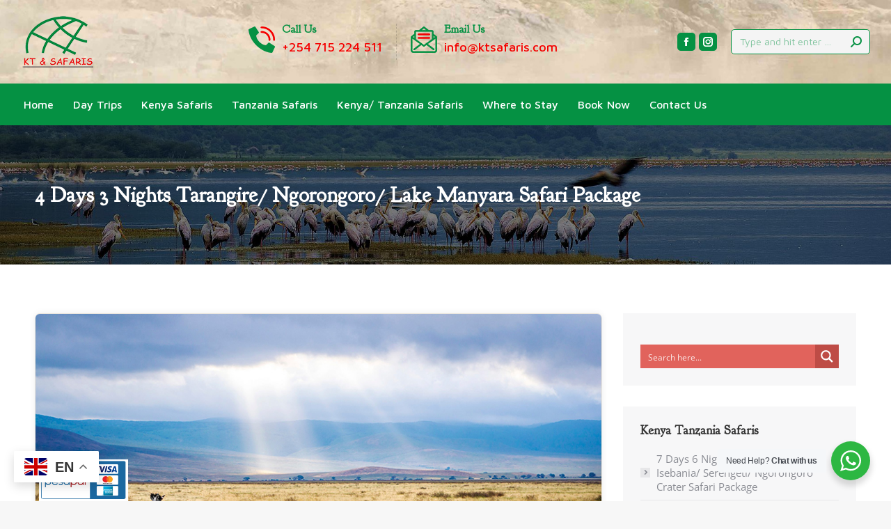

--- FILE ---
content_type: text/html; charset=UTF-8
request_url: https://ktsafaris.com/4-days-3-nights-tarangire-ngorongoro-lake-manyara-safari-package/
body_size: 28865
content:
<!DOCTYPE html>
<!--[if !(IE 6) | !(IE 7) | !(IE 8)  ]><!-->
<html lang="en-US" class="no-js">
<!--<![endif]-->
<head>
	<meta charset="UTF-8" />
		<meta name="viewport" content="width=device-width, initial-scale=1, maximum-scale=1, user-scalable=0">
		<meta name="theme-color" content="#f50000"/>	<link rel="profile" href="https://gmpg.org/xfn/11" />
	        <script type="text/javascript">
            if (/Android|webOS|iPhone|iPad|iPod|BlackBerry|IEMobile|Opera Mini/i.test(navigator.userAgent)) {
                var originalAddEventListener = EventTarget.prototype.addEventListener,
                    oldWidth = window.innerWidth;

                EventTarget.prototype.addEventListener = function (eventName, eventHandler, useCapture) {
                    if (eventName === "resize") {
                        originalAddEventListener.call(this, eventName, function (event) {
                            if (oldWidth === window.innerWidth) {
                                return;
                            }
                            oldWidth = window.innerWidth;
                            if (eventHandler.handleEvent) {
                                eventHandler.handleEvent.call(this, event);
                            }
                            else {
                                eventHandler.call(this, event);
                            };
                        }, useCapture);
                    }
                    else {
                        originalAddEventListener.call(this, eventName, eventHandler, useCapture);
                    };
                };
            };
        </script>
		<title>4 Days 3 Nights Tarangire/ Ngorongoro/ Lake Manyara Safari Package &#8211; Kt Safaris</title>
<meta name='robots' content='max-image-preview:large' />
<link rel='dns-prefetch' href='//fonts.googleapis.com' />
<link rel="alternate" type="application/rss+xml" title="Kt Safaris &raquo; Feed" href="https://ktsafaris.com/feed/" />
<link rel="alternate" type="application/rss+xml" title="Kt Safaris &raquo; Comments Feed" href="https://ktsafaris.com/comments/feed/" />
<link rel="alternate" title="oEmbed (JSON)" type="application/json+oembed" href="https://ktsafaris.com/wp-json/oembed/1.0/embed?url=https%3A%2F%2Fktsafaris.com%2F4-days-3-nights-tarangire-ngorongoro-lake-manyara-safari-package%2F" />
<link rel="alternate" title="oEmbed (XML)" type="text/xml+oembed" href="https://ktsafaris.com/wp-json/oembed/1.0/embed?url=https%3A%2F%2Fktsafaris.com%2F4-days-3-nights-tarangire-ngorongoro-lake-manyara-safari-package%2F&#038;format=xml" />
<style id='wp-img-auto-sizes-contain-inline-css' type='text/css'>
img:is([sizes=auto i],[sizes^="auto," i]){contain-intrinsic-size:3000px 1500px}
/*# sourceURL=wp-img-auto-sizes-contain-inline-css */
</style>
<style id='wp-emoji-styles-inline-css' type='text/css'>

	img.wp-smiley, img.emoji {
		display: inline !important;
		border: none !important;
		box-shadow: none !important;
		height: 1em !important;
		width: 1em !important;
		margin: 0 0.07em !important;
		vertical-align: -0.1em !important;
		background: none !important;
		padding: 0 !important;
	}
/*# sourceURL=wp-emoji-styles-inline-css */
</style>
<link rel='stylesheet' id='nta-css-popup-css' href='https://ktsafaris.com/wp-content/plugins/wp-whatsapp/assets/dist/css/style.css?ver=6.9' type='text/css' media='all' />
<link rel='stylesheet' id='the7-Defaults-css' href='https://ktsafaris.com/wp-content/uploads/smile_fonts/Defaults/Defaults.css?ver=6.9' type='text/css' media='all' />
<link rel='stylesheet' id='js_composer_front-css' href='https://ktsafaris.com/wp-content/plugins/js_composer/assets/css/js_composer.min.css?ver=6.9.0' type='text/css' media='all' />
<link rel='stylesheet' id='dt-web-fonts-css' href='https://fonts.googleapis.com/css?family=Maven+Pro:400,400italic,500,600,700%7CRoboto:400,500,600,700%7CGoudy+Bookletter+1911:400,600,700%7COpen+Sans:400,600,700' type='text/css' media='all' />
<link rel='stylesheet' id='dt-main-css' href='https://ktsafaris.com/wp-content/themes/ktsafaris/css/main.min.css?ver=10.12.0.1' type='text/css' media='all' />
<link rel='stylesheet' id='the7-font-css' href='https://ktsafaris.com/wp-content/themes/ktsafaris/fonts/icomoon-the7-font/icomoon-the7-font.min.css?ver=10.12.0.1' type='text/css' media='all' />
<link rel='stylesheet' id='the7-awesome-fonts-css' href='https://ktsafaris.com/wp-content/themes/ktsafaris/fonts/FontAwesome/css/all.min.css?ver=10.12.0.1' type='text/css' media='all' />
<link rel='stylesheet' id='the7-custom-scrollbar-css' href='https://ktsafaris.com/wp-content/themes/ktsafaris/lib/custom-scrollbar/custom-scrollbar.min.css?ver=10.12.0.1' type='text/css' media='all' />
<link rel='stylesheet' id='the7-wpbakery-css' href='https://ktsafaris.com/wp-content/themes/ktsafaris/css/wpbakery.min.css?ver=10.12.0.1' type='text/css' media='all' />
<link rel='stylesheet' id='the7-core-css' href='https://ktsafaris.com/wp-content/plugins/dt-the7-core/assets/css/post-type.min.css?ver=2.6.0' type='text/css' media='all' />
<link rel='stylesheet' id='the7-css-vars-css' href='https://ktsafaris.com/wp-content/uploads/the7-css/css-vars.css?ver=964008440c92' type='text/css' media='all' />
<link rel='stylesheet' id='dt-custom-css' href='https://ktsafaris.com/wp-content/uploads/the7-css/custom.css?ver=964008440c92' type='text/css' media='all' />
<link rel='stylesheet' id='dt-media-css' href='https://ktsafaris.com/wp-content/uploads/the7-css/media.css?ver=964008440c92' type='text/css' media='all' />
<link rel='stylesheet' id='the7-mega-menu-css' href='https://ktsafaris.com/wp-content/uploads/the7-css/mega-menu.css?ver=964008440c92' type='text/css' media='all' />
<link rel='stylesheet' id='the7-elements-albums-portfolio-css' href='https://ktsafaris.com/wp-content/uploads/the7-css/the7-elements-albums-portfolio.css?ver=964008440c92' type='text/css' media='all' />
<link rel='stylesheet' id='the7-elements-css' href='https://ktsafaris.com/wp-content/uploads/the7-css/post-type-dynamic.css?ver=964008440c92' type='text/css' media='all' />
<link rel='stylesheet' id='style-css' href='https://ktsafaris.com/wp-content/themes/ktsafaris/style.css?ver=10.12.0.1' type='text/css' media='all' />
<script type="text/javascript" src="https://ktsafaris.com/wp-includes/js/jquery/jquery.min.js?ver=3.7.1" id="jquery-core-js"></script>
<script type="text/javascript" src="https://ktsafaris.com/wp-includes/js/jquery/jquery-migrate.min.js?ver=3.4.1" id="jquery-migrate-js"></script>
<script type="text/javascript" id="dt-above-fold-js-extra">
/* <![CDATA[ */
var dtLocal = {"themeUrl":"https://ktsafaris.com/wp-content/themes/ktsafaris","passText":"To view this protected post, enter the password below:","moreButtonText":{"loading":"Loading...","loadMore":"Load more"},"postID":"154","ajaxurl":"https://ktsafaris.com/wp-admin/admin-ajax.php","REST":{"baseUrl":"https://ktsafaris.com/wp-json/the7/v1","endpoints":{"sendMail":"/send-mail"}},"contactMessages":{"required":"One or more fields have an error. Please check and try again.","terms":"Please accept the privacy policy.","fillTheCaptchaError":"Please, fill the captcha."},"captchaSiteKey":"","ajaxNonce":"80c30b95c4","pageData":{"type":"page","template":"page","layout":null},"themeSettings":{"smoothScroll":"off","lazyLoading":false,"accentColor":{"mode":"solid","color":"#f50000"},"desktopHeader":{"height":180},"ToggleCaptionEnabled":"disabled","ToggleCaption":"Navigation","floatingHeader":{"showAfter":94,"showMenu":false,"height":60,"logo":{"showLogo":true,"html":"\u003Cimg class=\" preload-me\" src=\"https://ktsafaris.com/wp-content/uploads/2023/11/KT-Safaris-logo-1-1.png\" srcset=\"https://ktsafaris.com/wp-content/uploads/2023/11/KT-Safaris-logo-1-1.png 107w, https://ktsafaris.com/wp-content/uploads/2023/11/KT-Safaris-logo-retina-1.png 214w\" width=\"107\" height=\"80\"   sizes=\"107px\" alt=\"Kt Safaris\" /\u003E","url":"https://ktsafaris.com/"}},"topLine":{"floatingTopLine":{"logo":{"showLogo":false,"html":""}}},"mobileHeader":{"firstSwitchPoint":992,"secondSwitchPoint":778,"firstSwitchPointHeight":60,"secondSwitchPointHeight":60,"mobileToggleCaptionEnabled":"disabled","mobileToggleCaption":"Menu"},"stickyMobileHeaderFirstSwitch":{"logo":{"html":"\u003Cimg class=\" preload-me\" src=\"https://ktsafaris.com/wp-content/uploads/2023/11/KT-Safaris-logo-1-1.png\" srcset=\"https://ktsafaris.com/wp-content/uploads/2023/11/KT-Safaris-logo-1-1.png 107w, https://ktsafaris.com/wp-content/uploads/2023/11/KT-Safaris-logo-retina-1.png 214w\" width=\"107\" height=\"80\"   sizes=\"107px\" alt=\"Kt Safaris\" /\u003E"}},"stickyMobileHeaderSecondSwitch":{"logo":{"html":"\u003Cimg class=\" preload-me\" src=\"https://ktsafaris.com/wp-content/uploads/2023/11/KT-Safaris-logo-1-1.png\" srcset=\"https://ktsafaris.com/wp-content/uploads/2023/11/KT-Safaris-logo-1-1.png 107w, https://ktsafaris.com/wp-content/uploads/2023/11/KT-Safaris-logo-retina-1.png 214w\" width=\"107\" height=\"80\"   sizes=\"107px\" alt=\"Kt Safaris\" /\u003E"}},"content":{"textColor":"#8b8d94","headerColor":"#333333"},"sidebar":{"switchPoint":992},"boxedWidth":"1280px","stripes":{"stripe1":{"textColor":"#787d85","headerColor":"#3b3f4a"},"stripe2":{"textColor":"#8b9199","headerColor":"#ffffff"},"stripe3":{"textColor":"#ffffff","headerColor":"#ffffff"}}},"VCMobileScreenWidth":"768"};
var dtShare = {"shareButtonText":{"facebook":"Share on Facebook","twitter":"Tweet","pinterest":"Pin it","linkedin":"Share on Linkedin","whatsapp":"Share on Whatsapp"},"overlayOpacity":"85"};
//# sourceURL=dt-above-fold-js-extra
/* ]]> */
</script>
<script type="text/javascript" src="https://ktsafaris.com/wp-content/themes/ktsafaris/js/above-the-fold.min.js?ver=10.12.0.1" id="dt-above-fold-js"></script>
<link rel="https://api.w.org/" href="https://ktsafaris.com/wp-json/" /><link rel="alternate" title="JSON" type="application/json" href="https://ktsafaris.com/wp-json/wp/v2/pages/154" /><link rel="EditURI" type="application/rsd+xml" title="RSD" href="https://ktsafaris.com/xmlrpc.php?rsd" />
<meta name="generator" content="WordPress 6.9" />
<link rel="canonical" href="https://ktsafaris.com/4-days-3-nights-tarangire-ngorongoro-lake-manyara-safari-package/" />
<link rel='shortlink' href='https://ktsafaris.com/?p=154' />
<meta property="og:site_name" content="Kt Safaris" />
<meta property="og:title" content="4 Days 3 Nights Tarangire/ Ngorongoro/ Lake Manyara Safari Package" />
<meta property="og:url" content="https://ktsafaris.com/4-days-3-nights-tarangire-ngorongoro-lake-manyara-safari-package/" />
<meta property="og:type" content="article" />
<meta name="generator" content="Powered by WPBakery Page Builder - drag and drop page builder for WordPress."/>
<meta name="generator" content="Powered by Slider Revolution 6.5.19 - responsive, Mobile-Friendly Slider Plugin for WordPress with comfortable drag and drop interface." />
<link rel="icon" href="https://ktsafaris.com/wp-content/uploads/2023/11/KT-Safaris-logo-1-1.png" type="image/png" sizes="16x16"/><script>function setREVStartSize(e){
			//window.requestAnimationFrame(function() {
				window.RSIW = window.RSIW===undefined ? window.innerWidth : window.RSIW;
				window.RSIH = window.RSIH===undefined ? window.innerHeight : window.RSIH;
				try {
					var pw = document.getElementById(e.c).parentNode.offsetWidth,
						newh;
					pw = pw===0 || isNaN(pw) ? window.RSIW : pw;
					e.tabw = e.tabw===undefined ? 0 : parseInt(e.tabw);
					e.thumbw = e.thumbw===undefined ? 0 : parseInt(e.thumbw);
					e.tabh = e.tabh===undefined ? 0 : parseInt(e.tabh);
					e.thumbh = e.thumbh===undefined ? 0 : parseInt(e.thumbh);
					e.tabhide = e.tabhide===undefined ? 0 : parseInt(e.tabhide);
					e.thumbhide = e.thumbhide===undefined ? 0 : parseInt(e.thumbhide);
					e.mh = e.mh===undefined || e.mh=="" || e.mh==="auto" ? 0 : parseInt(e.mh,0);
					if(e.layout==="fullscreen" || e.l==="fullscreen")
						newh = Math.max(e.mh,window.RSIH);
					else{
						e.gw = Array.isArray(e.gw) ? e.gw : [e.gw];
						for (var i in e.rl) if (e.gw[i]===undefined || e.gw[i]===0) e.gw[i] = e.gw[i-1];
						e.gh = e.el===undefined || e.el==="" || (Array.isArray(e.el) && e.el.length==0)? e.gh : e.el;
						e.gh = Array.isArray(e.gh) ? e.gh : [e.gh];
						for (var i in e.rl) if (e.gh[i]===undefined || e.gh[i]===0) e.gh[i] = e.gh[i-1];
											
						var nl = new Array(e.rl.length),
							ix = 0,
							sl;
						e.tabw = e.tabhide>=pw ? 0 : e.tabw;
						e.thumbw = e.thumbhide>=pw ? 0 : e.thumbw;
						e.tabh = e.tabhide>=pw ? 0 : e.tabh;
						e.thumbh = e.thumbhide>=pw ? 0 : e.thumbh;
						for (var i in e.rl) nl[i] = e.rl[i]<window.RSIW ? 0 : e.rl[i];
						sl = nl[0];
						for (var i in nl) if (sl>nl[i] && nl[i]>0) { sl = nl[i]; ix=i;}
						var m = pw>(e.gw[ix]+e.tabw+e.thumbw) ? 1 : (pw-(e.tabw+e.thumbw)) / (e.gw[ix]);
						newh =  (e.gh[ix] * m) + (e.tabh + e.thumbh);
					}
					var el = document.getElementById(e.c);
					if (el!==null && el) el.style.height = newh+"px";
					el = document.getElementById(e.c+"_wrapper");
					if (el!==null && el) {
						el.style.height = newh+"px";
						el.style.display = "block";
					}
				} catch(e){
					console.log("Failure at Presize of Slider:" + e)
				}
			//});
		  };</script>
<style type="text/css" data-type="vc_shortcodes-custom-css">.vc_custom_1701072779073{margin-bottom: 30px !important;}.vc_custom_1701246613958{margin-right: 0px !important;margin-left: 0px !important;padding-right: 20px !important;padding-left: 20px !important;background-image: url(https://ktsafaris.com/wp-content/uploads/2023/11/amboseli-park-banner-1.jpg?id=97) !important;background-position: center !important;background-repeat: no-repeat !important;background-size: cover !important;border-radius: 10px !important;}.vc_custom_1694459610174{padding-top: 30px !important;padding-bottom: 30px !important;}.vc_custom_1694459619461{padding-top: 30px !important;padding-bottom: 30px !important;}.vc_custom_1700905814423{margin-bottom: 0px !important;padding-bottom: 0px !important;}.vc_custom_1694459522953{margin-bottom: 0px !important;}</style><noscript><style> .wpb_animate_when_almost_visible { opacity: 1; }</style></noscript><style id='the7-custom-inline-css' type='text/css'>
.sub-nav .menu-item i.fa,
.sub-nav .menu-item i.fas,
.sub-nav .menu-item i.far,
.sub-nav .menu-item i.fab {
	text-align: center;
	width: 1.25em;
}

a {text-decoration: none !important;}

.masthead:not(.mixed-header) {
    background-size: cover !important;
}

.img_rounded_dropshadow {
    border: 1px solid #ebe6de !important;
    box-shadow: 0 0 10px 0px rgba(0, 0, 0, 0.07) !important;
    border-radius: 7px !important;
    overflow: hidden !important;
}

#about-us::before {
  content: '';
  width: 40%;
  height: 80%;
  float: right;
  position: absolute;
  background: #059143;
  right: 0;
  top: 0;
	background-size: cover !important;
}

.gradient.left {
    background-position: -985px!important;
}

.gradient.right {
    background-position: 985px!important;
}

.gradient-green {
    background: no-repeat radial-gradient(50% 50% at 50% 50%,#0dc167 0,rgba(255,255,255,0) 100%);
}

.gradient-orange {
    background: no-repeat radial-gradient(50% 50% at 50% 50%,#f07217 0,rgba(255,255,255,0) 100%);
}

.frame-on.frame-fancy {
    background-color: #faf5ee !important;
}

.frame-on .shortcode-teaser-content {
    text-align: center !important;
}

.itinerary_title {
	font-size: 18px !important;
}

hr.horizontal_line {
	border: 1px solid #fff !important;
	margin: 20px auto !important;
}

.itinerary_link {
	padding: 20px !important;
	color: #f50000 !important;
}

.view-safari {
  background-color: #f50000;
  width: 120px;
  text-align: center;
  color: #fff;
  padding: 8px 15px 8px 15px;
  margin-top: 20px !important;
  display: block;
	transition: all 0.5s ease-out;
}
.view-safari:hover {
  background-color: #059143;
  color: #fff;
}

#go-to-blog::before {
  content: '';
  width: 65%;
  height: 100%;
  float: right;
  position: absolute;
  background: url("/wp-content/uploads/2023/11/travel-moran-blog-2.jpg");
  right: 0;
  top: 0;
	background-size: cover !important;
	margin-right: 15px !important;
}

.vc_tta-color-grey.vc_tta-style-classic .vc_tta-tab.vc_active>a {
    background-color: transparent !important;
}

.vc_tta-color-grey.vc_tta-style-classic.vc_tta-tabs .vc_tta-panels {
    background-color: transparent !important;
}

.vc_tta-color-grey.vc_tta-style-classic .vc_tta-tab>a {
    background-color: #faf5ee !important;
}

.vc_toggle_title {
  padding: .75rem 1.25rem;
  margin-bottom: 0;
	border-radius: 8px !important;
  background-color: #faf5ee !important;
}

.vc_toggle_title > h4 {
	display: inline-block !important;
  width: 95% !important;
  font-size: 16px !important;
  font-weight: 600 !important;
	margin-bottom: 0px !important;
}

.vc_toggle_content {
  padding: 0 1.25rem 1.25rem 1.25rem !important;
	margin-top: 0.5em !important;
	margin-bottom: 0px !important;
}

.vc_toggle_active {
	border: 1px solid  rgba(0, 0, 0, .125);
	margin-top: 0 !important;
	border-radius: 8px !important;
}

.vc_toggle_active .vc_toggle_title {
	background-color: transparent !important;
}

.vc_toggle_active .vc_toggle_title>h4 {
	color: #f50000 !important;
}

/* .book-safari-form {
  box-shadow: 0 3px 6px rgba(0, 0, 0, 0.2) !important;
  padding: 20px 25px 25px !important;
  border-radius: 8px !important;
	margin: 0 auto !important;
} */

/** WPFORMS WPFORMSLABEL **/
.contact_us .wpforms-form label, .book-safari-form .wpforms-form label {
color: #fff !important;
	font-weight: 400 !important;
}

.contact_us, 
.book-safari-form {
  background: #059143 !important;
	box-shadow: 0 3px 6px rgba(0, 0, 0, 0.2) !important;
  padding: 40px 25px 40px 25px !important;
  border-radius: 8px !important;
	margin: 0 auto !important;
}

/** WPFORMS WPFORMSLABEL **/
.contact_us .wpforms-form label{
color: #231f20 !important;
	font-weight: 400 !important;
}
/** WPFORMS Input Textarea **/
.contact_us .wpforms-form input, .book-safari-form input, .contact_us select, .book-safari-form select, .contact_us .wpforms-form textarea, .book-safari-form textarea{
background-color: #fff !important;
	border-radius: 6px !important;
	border: 1px solid #ccc !important;
	box-shadow: inset 0 1px 1px rgba(0,0,0,.125) !important;
	max-height: 120px;
} 
/** WPFORMS BUTTONCOLOR **/
.contact_us .wpforms-form button{
background-color: #231f20 !important;
	transition: all 1s ease !important;
} 
/** WPFORMS SUBMITBUTTON **/
button.wpforms-submit{
  font-family: inherit !important;
	font-weight: 600 !important;
	margin-top: 20px !important;
	color: #fff !important;
	background-color: #231f20 !important;
	text-transform: uppercase !important;
	width: 100% !important;
	border-radius: 10px !important;
	transition: all 1s ease !important;
}
/** WPFORMS SUBMITBUTTON Hover **/
button.wpforms-submit:hover{
color: #fff !important;
background-color: #f68822 !important;
}
#footer_cta {
	border-radius: 20px 20px 0 0 !important;
}
#footer.solid-bg {
  background-size: cover !important;
  position: relative !important;
}
#footer.solid-bg::before {
    content: "";
    position: absolute;
    top: 0;
    left: 0;
    width: 100%;
    height: 100%;
    background: rgba(0,0,0,.85);
}
#footer > .wf-wrap {
  z-index: 1;
  position: relative;
}
</style>
<style id='global-styles-inline-css' type='text/css'>
:root{--wp--preset--aspect-ratio--square: 1;--wp--preset--aspect-ratio--4-3: 4/3;--wp--preset--aspect-ratio--3-4: 3/4;--wp--preset--aspect-ratio--3-2: 3/2;--wp--preset--aspect-ratio--2-3: 2/3;--wp--preset--aspect-ratio--16-9: 16/9;--wp--preset--aspect-ratio--9-16: 9/16;--wp--preset--color--black: #000000;--wp--preset--color--cyan-bluish-gray: #abb8c3;--wp--preset--color--white: #FFF;--wp--preset--color--pale-pink: #f78da7;--wp--preset--color--vivid-red: #cf2e2e;--wp--preset--color--luminous-vivid-orange: #ff6900;--wp--preset--color--luminous-vivid-amber: #fcb900;--wp--preset--color--light-green-cyan: #7bdcb5;--wp--preset--color--vivid-green-cyan: #00d084;--wp--preset--color--pale-cyan-blue: #8ed1fc;--wp--preset--color--vivid-cyan-blue: #0693e3;--wp--preset--color--vivid-purple: #9b51e0;--wp--preset--color--accent: #f50000;--wp--preset--color--dark-gray: #111;--wp--preset--color--light-gray: #767676;--wp--preset--gradient--vivid-cyan-blue-to-vivid-purple: linear-gradient(135deg,rgb(6,147,227) 0%,rgb(155,81,224) 100%);--wp--preset--gradient--light-green-cyan-to-vivid-green-cyan: linear-gradient(135deg,rgb(122,220,180) 0%,rgb(0,208,130) 100%);--wp--preset--gradient--luminous-vivid-amber-to-luminous-vivid-orange: linear-gradient(135deg,rgb(252,185,0) 0%,rgb(255,105,0) 100%);--wp--preset--gradient--luminous-vivid-orange-to-vivid-red: linear-gradient(135deg,rgb(255,105,0) 0%,rgb(207,46,46) 100%);--wp--preset--gradient--very-light-gray-to-cyan-bluish-gray: linear-gradient(135deg,rgb(238,238,238) 0%,rgb(169,184,195) 100%);--wp--preset--gradient--cool-to-warm-spectrum: linear-gradient(135deg,rgb(74,234,220) 0%,rgb(151,120,209) 20%,rgb(207,42,186) 40%,rgb(238,44,130) 60%,rgb(251,105,98) 80%,rgb(254,248,76) 100%);--wp--preset--gradient--blush-light-purple: linear-gradient(135deg,rgb(255,206,236) 0%,rgb(152,150,240) 100%);--wp--preset--gradient--blush-bordeaux: linear-gradient(135deg,rgb(254,205,165) 0%,rgb(254,45,45) 50%,rgb(107,0,62) 100%);--wp--preset--gradient--luminous-dusk: linear-gradient(135deg,rgb(255,203,112) 0%,rgb(199,81,192) 50%,rgb(65,88,208) 100%);--wp--preset--gradient--pale-ocean: linear-gradient(135deg,rgb(255,245,203) 0%,rgb(182,227,212) 50%,rgb(51,167,181) 100%);--wp--preset--gradient--electric-grass: linear-gradient(135deg,rgb(202,248,128) 0%,rgb(113,206,126) 100%);--wp--preset--gradient--midnight: linear-gradient(135deg,rgb(2,3,129) 0%,rgb(40,116,252) 100%);--wp--preset--font-size--small: 13px;--wp--preset--font-size--medium: 20px;--wp--preset--font-size--large: 36px;--wp--preset--font-size--x-large: 42px;--wp--preset--spacing--20: 0.44rem;--wp--preset--spacing--30: 0.67rem;--wp--preset--spacing--40: 1rem;--wp--preset--spacing--50: 1.5rem;--wp--preset--spacing--60: 2.25rem;--wp--preset--spacing--70: 3.38rem;--wp--preset--spacing--80: 5.06rem;--wp--preset--shadow--natural: 6px 6px 9px rgba(0, 0, 0, 0.2);--wp--preset--shadow--deep: 12px 12px 50px rgba(0, 0, 0, 0.4);--wp--preset--shadow--sharp: 6px 6px 0px rgba(0, 0, 0, 0.2);--wp--preset--shadow--outlined: 6px 6px 0px -3px rgb(255, 255, 255), 6px 6px rgb(0, 0, 0);--wp--preset--shadow--crisp: 6px 6px 0px rgb(0, 0, 0);}:where(.is-layout-flex){gap: 0.5em;}:where(.is-layout-grid){gap: 0.5em;}body .is-layout-flex{display: flex;}.is-layout-flex{flex-wrap: wrap;align-items: center;}.is-layout-flex > :is(*, div){margin: 0;}body .is-layout-grid{display: grid;}.is-layout-grid > :is(*, div){margin: 0;}:where(.wp-block-columns.is-layout-flex){gap: 2em;}:where(.wp-block-columns.is-layout-grid){gap: 2em;}:where(.wp-block-post-template.is-layout-flex){gap: 1.25em;}:where(.wp-block-post-template.is-layout-grid){gap: 1.25em;}.has-black-color{color: var(--wp--preset--color--black) !important;}.has-cyan-bluish-gray-color{color: var(--wp--preset--color--cyan-bluish-gray) !important;}.has-white-color{color: var(--wp--preset--color--white) !important;}.has-pale-pink-color{color: var(--wp--preset--color--pale-pink) !important;}.has-vivid-red-color{color: var(--wp--preset--color--vivid-red) !important;}.has-luminous-vivid-orange-color{color: var(--wp--preset--color--luminous-vivid-orange) !important;}.has-luminous-vivid-amber-color{color: var(--wp--preset--color--luminous-vivid-amber) !important;}.has-light-green-cyan-color{color: var(--wp--preset--color--light-green-cyan) !important;}.has-vivid-green-cyan-color{color: var(--wp--preset--color--vivid-green-cyan) !important;}.has-pale-cyan-blue-color{color: var(--wp--preset--color--pale-cyan-blue) !important;}.has-vivid-cyan-blue-color{color: var(--wp--preset--color--vivid-cyan-blue) !important;}.has-vivid-purple-color{color: var(--wp--preset--color--vivid-purple) !important;}.has-black-background-color{background-color: var(--wp--preset--color--black) !important;}.has-cyan-bluish-gray-background-color{background-color: var(--wp--preset--color--cyan-bluish-gray) !important;}.has-white-background-color{background-color: var(--wp--preset--color--white) !important;}.has-pale-pink-background-color{background-color: var(--wp--preset--color--pale-pink) !important;}.has-vivid-red-background-color{background-color: var(--wp--preset--color--vivid-red) !important;}.has-luminous-vivid-orange-background-color{background-color: var(--wp--preset--color--luminous-vivid-orange) !important;}.has-luminous-vivid-amber-background-color{background-color: var(--wp--preset--color--luminous-vivid-amber) !important;}.has-light-green-cyan-background-color{background-color: var(--wp--preset--color--light-green-cyan) !important;}.has-vivid-green-cyan-background-color{background-color: var(--wp--preset--color--vivid-green-cyan) !important;}.has-pale-cyan-blue-background-color{background-color: var(--wp--preset--color--pale-cyan-blue) !important;}.has-vivid-cyan-blue-background-color{background-color: var(--wp--preset--color--vivid-cyan-blue) !important;}.has-vivid-purple-background-color{background-color: var(--wp--preset--color--vivid-purple) !important;}.has-black-border-color{border-color: var(--wp--preset--color--black) !important;}.has-cyan-bluish-gray-border-color{border-color: var(--wp--preset--color--cyan-bluish-gray) !important;}.has-white-border-color{border-color: var(--wp--preset--color--white) !important;}.has-pale-pink-border-color{border-color: var(--wp--preset--color--pale-pink) !important;}.has-vivid-red-border-color{border-color: var(--wp--preset--color--vivid-red) !important;}.has-luminous-vivid-orange-border-color{border-color: var(--wp--preset--color--luminous-vivid-orange) !important;}.has-luminous-vivid-amber-border-color{border-color: var(--wp--preset--color--luminous-vivid-amber) !important;}.has-light-green-cyan-border-color{border-color: var(--wp--preset--color--light-green-cyan) !important;}.has-vivid-green-cyan-border-color{border-color: var(--wp--preset--color--vivid-green-cyan) !important;}.has-pale-cyan-blue-border-color{border-color: var(--wp--preset--color--pale-cyan-blue) !important;}.has-vivid-cyan-blue-border-color{border-color: var(--wp--preset--color--vivid-cyan-blue) !important;}.has-vivid-purple-border-color{border-color: var(--wp--preset--color--vivid-purple) !important;}.has-vivid-cyan-blue-to-vivid-purple-gradient-background{background: var(--wp--preset--gradient--vivid-cyan-blue-to-vivid-purple) !important;}.has-light-green-cyan-to-vivid-green-cyan-gradient-background{background: var(--wp--preset--gradient--light-green-cyan-to-vivid-green-cyan) !important;}.has-luminous-vivid-amber-to-luminous-vivid-orange-gradient-background{background: var(--wp--preset--gradient--luminous-vivid-amber-to-luminous-vivid-orange) !important;}.has-luminous-vivid-orange-to-vivid-red-gradient-background{background: var(--wp--preset--gradient--luminous-vivid-orange-to-vivid-red) !important;}.has-very-light-gray-to-cyan-bluish-gray-gradient-background{background: var(--wp--preset--gradient--very-light-gray-to-cyan-bluish-gray) !important;}.has-cool-to-warm-spectrum-gradient-background{background: var(--wp--preset--gradient--cool-to-warm-spectrum) !important;}.has-blush-light-purple-gradient-background{background: var(--wp--preset--gradient--blush-light-purple) !important;}.has-blush-bordeaux-gradient-background{background: var(--wp--preset--gradient--blush-bordeaux) !important;}.has-luminous-dusk-gradient-background{background: var(--wp--preset--gradient--luminous-dusk) !important;}.has-pale-ocean-gradient-background{background: var(--wp--preset--gradient--pale-ocean) !important;}.has-electric-grass-gradient-background{background: var(--wp--preset--gradient--electric-grass) !important;}.has-midnight-gradient-background{background: var(--wp--preset--gradient--midnight) !important;}.has-small-font-size{font-size: var(--wp--preset--font-size--small) !important;}.has-medium-font-size{font-size: var(--wp--preset--font-size--medium) !important;}.has-large-font-size{font-size: var(--wp--preset--font-size--large) !important;}.has-x-large-font-size{font-size: var(--wp--preset--font-size--x-large) !important;}
/*# sourceURL=global-styles-inline-css */
</style>
<link rel='stylesheet' id='vc_tta_style-css' href='https://ktsafaris.com/wp-content/plugins/js_composer/assets/css/js_composer_tta.min.css?ver=6.9.0' type='text/css' media='all' />
<link rel='stylesheet' id='rs-plugin-settings-css' href='https://ktsafaris.com/wp-content/plugins/revslider/public/assets/css/rs6.css?ver=6.5.19' type='text/css' media='all' />
<style id='rs-plugin-settings-inline-css' type='text/css'>
#rs-demo-id {}
/*# sourceURL=rs-plugin-settings-inline-css */
</style>
<style id='asp-basic'>@keyframes aspAnFadeIn{0%{opacity:0}50%{opacity:0.6}100%{opacity:1}}@-webkit-keyframes aspAnFadeIn{0%{opacity:0}50%{opacity:0.6}100%{opacity:1}}@keyframes aspAnFadeOut{0%{opacity:1}50%{opacity:0.6}100%{opacity:0}}@-webkit-keyframes aspAnFadeOut{0%{opacity:1}50%{opacity:0.6}100%{opacity:0}}@keyframes aspAnFadeInDrop{0%{opacity:0;transform:translate(0,-50px)}100%{opacity:1;transform:translate(0,0)}}@-webkit-keyframes aspAnFadeInDrop{0%{opacity:0;transform:translate(0,-50px);-webkit-transform:translate(0,-50px)}100%{opacity:1;transform:translate(0,0);-webkit-transform:translate(0,0)}}@keyframes aspAnFadeOutDrop{0%{opacity:1;transform:translate(0,0);-webkit-transform:translate(0,0)}100%{opacity:0;transform:translate(0,-50px);-webkit-transform:translate(0,-50px)}}@-webkit-keyframes aspAnFadeOutDrop{0%{opacity:1;transform:translate(0,0);-webkit-transform:translate(0,0)}100%{opacity:0;transform:translate(0,-50px);-webkit-transform:translate(0,-50px)}}div.ajaxsearchpro.asp_an_fadeIn,div.ajaxsearchpro.asp_an_fadeOut,div.ajaxsearchpro.asp_an_fadeInDrop,div.ajaxsearchpro.asp_an_fadeOutDrop{-webkit-animation-duration:100ms;animation-duration:100ms;-webkit-animation-fill-mode:forwards;animation-fill-mode:forwards}.asp_an_fadeIn,div.ajaxsearchpro.asp_an_fadeIn{animation-name:aspAnFadeIn;-webkit-animation-name:aspAnFadeIn}.asp_an_fadeOut,div.ajaxsearchpro.asp_an_fadeOut{animation-name:aspAnFadeOut;-webkit-animation-name:aspAnFadeOut}div.ajaxsearchpro.asp_an_fadeInDrop{animation-name:aspAnFadeInDrop;-webkit-animation-name:aspAnFadeInDrop}div.ajaxsearchpro.asp_an_fadeOutDrop{animation-name:aspAnFadeOutDrop;-webkit-animation-name:aspAnFadeOutDrop}div.ajaxsearchpro.asp_main_container{transition:width 130ms linear;-webkit-transition:width 130ms linear}asp_w_container,div.asp_w.ajaxsearchpro,div.asp_w.asp_r,div.asp_w.asp_s,div.asp_w.asp_sb,div.asp_w.asp_sb *{-webkit-box-sizing:content-box;-moz-box-sizing:content-box;-ms-box-sizing:content-box;-o-box-sizing:content-box;box-sizing:content-box;padding:0;margin:0;border:0;border-radius:0;text-transform:none;text-shadow:none;box-shadow:none;text-decoration:none;text-align:left;text-indent:initial;letter-spacing:normal;font-display:swap}div.asp_w_container div[id*=__original__]{display:none !important}div.asp_w.ajaxsearchpro{-webkit-box-sizing:border-box;-moz-box-sizing:border-box;-ms-box-sizing:border-box;-o-box-sizing:border-box;box-sizing:border-box}div.asp_w.asp_r,div.asp_w.asp_r *{-webkit-touch-callout:none;-webkit-user-select:none;-khtml-user-select:none;-moz-user-select:none;-ms-user-select:none;user-select:none}div.asp_w.ajaxsearchpro input[type=text]::-ms-clear{display:none;width :0;height:0}div.asp_w.ajaxsearchpro input[type=text]::-ms-reveal{display:none;width :0;height:0}div.asp_w.ajaxsearchpro input[type="search"]::-webkit-search-decoration,div.asp_w.ajaxsearchpro input[type="search"]::-webkit-search-cancel-button,div.asp_w.ajaxsearchpro input[type="search"]::-webkit-search-results-button,div.asp_w.ajaxsearchpro input[type="search"]::-webkit-search-results-decoration{display:none}div.asp_w.ajaxsearchpro input[type="search"]{appearance:auto !important;-webkit-appearance:none !important}.clear{clear:both}.asp_clear{display:block !important;clear:both !important;margin:0 !important;padding:0 !important;width:auto !important;height:0 !important}.hiddend{display:none !important}div.asp_w.ajaxsearchpro{width:100%;height:auto;border-radius:0;background:rgba(255,255,255,0);overflow:hidden}div.asp_w.ajaxsearchpro.asp_non_compact{min-width:200px}#asp_absolute_overlay{width:0;height:0;position:fixed;text-align:center;background:rgba(255,255,255,0.5);top:0;left:0;display:block;z-index:0;opacity:0;transition:opacity 200ms linear;-webkit-transition:opacity 200ms linear}div.asp_m.ajaxsearchpro .proinput input:before,div.asp_m.ajaxsearchpro .proinput input:after,div.asp_m.ajaxsearchpro .proinput form:before,div.asp_m.ajaxsearchpro .proinput form:after{display:none}div.asp_w.ajaxsearchpro textarea:focus,div.asp_w.ajaxsearchpro input:focus{outline:none}div.asp_m.ajaxsearchpro .probox .proinput input::-ms-clear{display:none}div.asp_m.ajaxsearchpro .probox{width:auto;border-radius:5px;background:#FFF;overflow:hidden;border:1px solid #FFF;box-shadow:1px 0 3px #CCC inset;display:-webkit-flex;display:flex;-webkit-flex-direction:row;flex-direction:row;direction:ltr;align-items:stretch;isolation:isolate}div.asp_m.ajaxsearchpro .probox .proinput{width:1px;height:100%;margin:0 0 0 10px;padding:0 5px;float:left;box-shadow:none;position:relative;flex:1 1 auto;-webkit-flex:1 1 auto;z-index:0}div.asp_m.ajaxsearchpro .probox .proinput form{height:100%;margin:0 !important;padding:0 !important}div.asp_m.ajaxsearchpro .probox .proinput input{height:100%;width:100%;border:0;background:transparent;box-shadow:none;margin:-1px;padding:0;left:0;padding-top:2px;min-width:120px;min-height:unset;max-height:unset}div.asp_m.ajaxsearchpro .probox .proinput input.autocomplete{border:0;background:transparent;width:100%;box-shadow:none;margin:0;padding:0;left:0}div.asp_m.ajaxsearchpro .probox .proinput.iepaddingfix{padding-top:0}div.asp_m.ajaxsearchpro .probox .proloading,div.asp_m.ajaxsearchpro .probox .proclose,div.asp_m.ajaxsearchpro .probox .promagnifier,div.asp_m.ajaxsearchpro .probox .prosettings{width:20px;height:20px;min-width:unset;min-height:unset;background:none;background-size:20px 20px;float:right;box-shadow:none;margin:0;padding:0;text-align:center;z-index:1}div.asp_m.ajaxsearchpro button.promagnifier:focus-visible{box-shadow:inset 0 0 0 2px rgba(0,0,0,0.4)}div.asp_m.ajaxsearchpro .probox .proloading,div.asp_m.ajaxsearchpro .probox .proclose{background-position:center center;display:none;background-size:auto;background-repeat:no-repeat;background-color:transparent}div.asp_m.ajaxsearchpro .probox .proloading{padding:2px;box-sizing:border-box}div.asp_m.ajaxsearchpro .probox .proclose{position:relative;cursor:pointer;z-index:2}div.asp_m.ajaxsearchpro .probox .promagnifier .innericon,div.asp_m.ajaxsearchpro .probox .prosettings .innericon,div.asp_m.ajaxsearchpro .probox .proclose .innericon{background-size:20px 20px;background-position:center center;background-repeat:no-repeat;background-color:transparent;width:100%;height:100%;line-height:initial;text-align:center;overflow:hidden}div.asp_m.ajaxsearchpro .probox .promagnifier .innericon svg,div.asp_m.ajaxsearchpro .probox .prosettings .innericon svg,div.asp_m.ajaxsearchpro .probox .proloading svg{height:100%;width:22px;vertical-align:baseline;display:inline-block}div.asp_m.ajaxsearchpro .probox .proclose svg{background:#333;border-radius:50%;position:absolute;top:50%;width:20px;height:20px;margin-top:-10px;left:50%;margin-left:-10px;fill:#fefefe;padding:4px;box-sizing:border-box;box-shadow:0 0 0 2px rgba(255,255,255,0.9)}.opacityOne{opacity:1}.opacityZero{opacity:0}div.asp_w.asp_s [disabled].noUi-connect,div.asp_w.asp_s [disabled] .noUi-connect{background:#B8B8B8}div.asp_w.asp_s [disabled] .noUi-handle{cursor:not-allowed}div.asp_w.asp_r p.showmore{display:none;margin:0}div.asp_w.asp_r.asp_more_res_loading p.showmore a,div.asp_w.asp_r.asp_more_res_loading p.showmore a span{color:transparent !important}@-webkit-keyframes shm-rot-simple{0%{-webkit-transform:rotate(0deg);transform:rotate(0deg);opacity:1}50%{-webkit-transform:rotate(180deg);transform:rotate(180deg);opacity:0.85}100%{-webkit-transform:rotate(360deg);transform:rotate(360deg);opacity:1}}@keyframes shm-rot-simple{0%{-webkit-transform:rotate(0deg);transform:rotate(0deg);opacity:1}50%{-webkit-transform:rotate(180deg);transform:rotate(180deg);opacity:0.85}100%{-webkit-transform:rotate(360deg);transform:rotate(360deg);opacity:1}}div.asp_w.asp_r div.asp_showmore_container{position:relative}div.asp_w.asp_r. div.asp_moreres_loader{display:none;position:absolute;width:100%;height:100%;top:0;left:0;background:rgba(255,255,255,0.2)}div.asp_w.asp_r.asp_more_res_loading div.asp_moreres_loader{display:block !important}div.asp_w.asp_r div.asp_moreres_loader-inner{height:24px;width:24px;animation:shm-rot-simple 0.8s infinite linear;-webkit-animation:shm-rot-simple 0.8s infinite linear;border:4px solid #353535;border-right-color:transparent;border-radius:50%;box-sizing:border-box;position:absolute;top:50%;margin:-12px auto auto -12px;left:50%}div.asp_hidden_data,div.asp_hidden_data *{display:none}div.asp_w.asp_r{display:none}div.asp_w.asp_r *{text-decoration:none;text-shadow:none}div.asp_w.asp_r .results{overflow:hidden;width:auto;height:0;margin:0;padding:0}div.asp_w.asp_r .asp_nores{display:flex;flex-wrap:wrap;gap:8px;overflow:hidden;width:auto;height:auto;position:relative;z-index:2}div.asp_w.asp_r .results .item{overflow:hidden;width:auto;margin:0;padding:3px;position:relative;background:#f4f4f4;border-left:1px solid rgba(255,255,255,0.6);border-right:1px solid rgba(255,255,255,0.4)}div.asp_w.asp_r .results .item,div.asp_w.asp_r .results .asp_group_header{animation-delay:0s;animation-duration:0.5s;animation-fill-mode:both;animation-timing-function:ease;backface-visibility:hidden;-webkit-animation-delay:0s;-webkit-animation-duration:0.5s;-webkit-animation-fill-mode:both;-webkit-animation-timing-function:ease;-webkit-backface-visibility:hidden}div.asp_w.asp_r .results .item .asp_image{overflow:hidden;background:transparent;padding:0;float:left;background-position:center;background-size:cover;position:relative}div.asp_w.asp_r .results .asp_image canvas{display:none}div.asp_w.asp_r .results .asp_image .asp_item_canvas{position:absolute;top:0;left:0;right:0;bottom:0;margin:0;width:100%;height:100%;z-index:1;display:block;opacity:1;background-position:inherit;background-size:inherit;transition:opacity 0.5s}div.asp_w.asp_r .results .item:hover .asp_image .asp_item_canvas,div.asp_w.asp_r .results figure:hover .asp_image .asp_item_canvas{opacity:0}div.asp_w.asp_r a.asp_res_image_url,div.asp_w.asp_r a.asp_res_image_url:hover,div.asp_w.asp_r a.asp_res_image_url:focus,div.asp_w.asp_r a.asp_res_image_url:active{box-shadow:none !important;border:none !important;margin:0 !important;padding:0 !important;display:inline !important}div.asp_w.asp_r .results .item .asp_image_auto{width:auto !important;height:auto !important}div.asp_w.asp_r .results .item .asp_image img{width:100%;height:100%}div.asp_w.asp_r .results a span.overlap{position:absolute;width:100%;height:100%;top:0;left:0;z-index:1}div.asp_w.asp_r .resdrg{height:auto}div.asp_w.ajaxsearchpro .asp_results_group{margin:10px 0 0 0}div.asp_w.ajaxsearchpro .asp_results_group:first-of-type{margin:0 !important}div.asp_w.asp_r.vertical .results .item:first-child{border-radius:0}div.asp_w.asp_r.vertical .results .item:last-child{border-radius:0;margin-bottom:0}div.asp_w.asp_r.vertical .results .item:last-child:after{height:0;margin:0;width:0}.asp_two_column{margin:8px 0 12px 0}.asp_two_column .asp_two_column_first,.asp_two_column .asp_two_column_last{width:48%;padding:1% 2% 1% 0;float:left;box-sizing:content-box}.asp_two_column .asp_two_column_last{padding:1% 0 1% 2%}.asp_shortcodes_container{display:-webkit-flex;display:flex;-webkit-flex-wrap:wrap;flex-wrap:wrap;margin:-10px 0 12px -10px;box-sizing:border-box}.asp_shortcodes_container .asp_shortcode_column{-webkit-flex-grow:0;flex-grow:0;-webkit-flex-shrink:1;flex-shrink:1;min-width:120px;padding:10px 0 0 10px;flex-basis:33%;-webkit-flex-basis:33%;box-sizing:border-box}p.asp-try{color:#555;font-size:14px;margin-top:5px;line-height:28px;font-weight:300;visibility:hidden}p.asp-try a{color:#FFB556;margin-left:10px;cursor:pointer;display:inline-block}.asp_ac_autocomplete,.asp_ac_autocomplete div,.asp_ac_autocomplete span{}.asp_ac_autocomplete{display:inline;position:relative;word-spacing:normal;text-transform:none;text-indent:0;text-shadow:none;text-align:start}.asp_ac_autocomplete .asp_ac_autocomplete_dropdown{position:absolute;border:1px solid #ccc;border-top-color:#d9d9d9;box-shadow:0 2px 4px rgba(0,0,0,0.2);-webkit-box-shadow:0 2px 4px rgba(0,0,0,0.2);cursor:default;display:none;z-index:1001;margin-top:-1px;background-color:#fff;min-width:100%;overflow:auto}.asp_ac_autocomplete .asp_ac_autocomplete_hint{position:absolute;z-index:1;color:#ccc !important;-webkit-text-fill-color:#ccc !important;text-fill-color:#ccc !important;overflow:hidden !important;white-space:pre !important}.asp_ac_autocomplete .asp_ac_autocomplete_hint span{color:transparent;opacity:0.0}.asp_ac_autocomplete .asp_ac_autocomplete_dropdown>div{background:#fff;white-space:nowrap;cursor:pointer;line-height:1.5em;padding:2px 0 2px 0}.asp_ac_autocomplete .asp_ac_autocomplete_dropdown>div.active{background:#0097CF;color:#FFF}.rtl .asp_content,.rtl .asp_nores,.rtl .asp_content *,.rtl .asp_nores *,.rtl .searchsettings form{text-align:right !important;direction:rtl !important}.rtl .asp_nores>*{display:inline-block}.rtl .searchsettings .asp_option{flex-direction:row-reverse !important;-webkit-flex-direction:row-reverse !important}.rtl .asp_option{direction:ltr}.rtl .asp_label,.rtl .asp_option div.asp_option_label{text-align:right !important}.rtl .asp_label{max-width:1000px !important;width:100%;direction:rtl !important}.rtl .asp_label input[type=radio]{margin:0 0 0 6px !important}.rtl .asp_option_cat_level-0 div.asp_option_label{font-weight:bold !important}.rtl fieldset .asp_option_cat_level-1{margin-right:12px !important;margin-left:0}.rtl fieldset .asp_option_cat_level-2{margin-right:24px !important;margin-left:0}.rtl fieldset .asp_option_cat_level-3{margin-right:36px !important;margin-left:0}.rtl .searchsettings legend{text-align:right !important;display:block;width:100%}.rtl .searchsettings input[type=text],.rtl .searchsettings select{direction:rtl !important;text-align:right !important}.rtl div.asp_w.asp_s.searchsettings form,.rtl div.asp_w.asp_sb.searchsettings form{flex-direction:row-reverse !important}.rtl div.horizontal.asp_r div.item{float:right !important}.rtl p.asp-try{direction:rtl;text-align:right;margin-right:10px;width:auto !important}.asp_elementor_nores{text-align:center}.elementor-sticky__spacer .asp_w,.elementor-sticky__spacer .asp-try{visibility:hidden !important;opacity:0 !important;z-index:-1 !important}</style><style id='asp-instance-1'>div[id*='ajaxsearchpro1_'] div.asp_loader,div[id*='ajaxsearchpro1_'] div.asp_loader *{box-sizing:border-box !important;margin:0;padding:0;box-shadow:none}div[id*='ajaxsearchpro1_'] div.asp_loader{box-sizing:border-box;display:flex;flex:0 1 auto;flex-direction:column;flex-grow:0;flex-shrink:0;flex-basis:28px;max-width:100%;max-height:100%;align-items:center;justify-content:center}div[id*='ajaxsearchpro1_'] div.asp_loader-inner{width:100%;margin:0 auto;text-align:center;height:100%}@-webkit-keyframes rotate-simple{0%{-webkit-transform:rotate(0deg);transform:rotate(0deg)}50%{-webkit-transform:rotate(180deg);transform:rotate(180deg)}100%{-webkit-transform:rotate(360deg);transform:rotate(360deg)}}@keyframes rotate-simple{0%{-webkit-transform:rotate(0deg);transform:rotate(0deg)}50%{-webkit-transform:rotate(180deg);transform:rotate(180deg)}100%{-webkit-transform:rotate(360deg);transform:rotate(360deg)}}div[id*='ajaxsearchpro1_'] div.asp_simple-circle{margin:0;height:100%;width:100%;animation:rotate-simple 0.8s infinite linear;-webkit-animation:rotate-simple 0.8s infinite linear;border:4px solid rgb(255,255,255);border-right-color:transparent;border-radius:50%;box-sizing:border-box}div[id*='ajaxsearchprores1_'] .asp_res_loader div.asp_loader,div[id*='ajaxsearchprores1_'] .asp_res_loader div.asp_loader *{box-sizing:border-box !important;margin:0;padding:0;box-shadow:none}div[id*='ajaxsearchprores1_'] .asp_res_loader div.asp_loader{box-sizing:border-box;display:flex;flex:0 1 auto;flex-direction:column;flex-grow:0;flex-shrink:0;flex-basis:28px;max-width:100%;max-height:100%;align-items:center;justify-content:center}div[id*='ajaxsearchprores1_'] .asp_res_loader div.asp_loader-inner{width:100%;margin:0 auto;text-align:center;height:100%}@-webkit-keyframes rotate-simple{0%{-webkit-transform:rotate(0deg);transform:rotate(0deg)}50%{-webkit-transform:rotate(180deg);transform:rotate(180deg)}100%{-webkit-transform:rotate(360deg);transform:rotate(360deg)}}@keyframes rotate-simple{0%{-webkit-transform:rotate(0deg);transform:rotate(0deg)}50%{-webkit-transform:rotate(180deg);transform:rotate(180deg)}100%{-webkit-transform:rotate(360deg);transform:rotate(360deg)}}div[id*='ajaxsearchprores1_'] .asp_res_loader div.asp_simple-circle{margin:0;height:100%;width:100%;animation:rotate-simple 0.8s infinite linear;-webkit-animation:rotate-simple 0.8s infinite linear;border:4px solid rgb(255,255,255);border-right-color:transparent;border-radius:50%;box-sizing:border-box}#ajaxsearchpro1_1 div.asp_loader,#ajaxsearchpro1_2 div.asp_loader,#ajaxsearchpro1_1 div.asp_loader *,#ajaxsearchpro1_2 div.asp_loader *{box-sizing:border-box !important;margin:0;padding:0;box-shadow:none}#ajaxsearchpro1_1 div.asp_loader,#ajaxsearchpro1_2 div.asp_loader{box-sizing:border-box;display:flex;flex:0 1 auto;flex-direction:column;flex-grow:0;flex-shrink:0;flex-basis:28px;max-width:100%;max-height:100%;align-items:center;justify-content:center}#ajaxsearchpro1_1 div.asp_loader-inner,#ajaxsearchpro1_2 div.asp_loader-inner{width:100%;margin:0 auto;text-align:center;height:100%}@-webkit-keyframes rotate-simple{0%{-webkit-transform:rotate(0deg);transform:rotate(0deg)}50%{-webkit-transform:rotate(180deg);transform:rotate(180deg)}100%{-webkit-transform:rotate(360deg);transform:rotate(360deg)}}@keyframes rotate-simple{0%{-webkit-transform:rotate(0deg);transform:rotate(0deg)}50%{-webkit-transform:rotate(180deg);transform:rotate(180deg)}100%{-webkit-transform:rotate(360deg);transform:rotate(360deg)}}#ajaxsearchpro1_1 div.asp_simple-circle,#ajaxsearchpro1_2 div.asp_simple-circle{margin:0;height:100%;width:100%;animation:rotate-simple 0.8s infinite linear;-webkit-animation:rotate-simple 0.8s infinite linear;border:4px solid rgb(255,255,255);border-right-color:transparent;border-radius:50%;box-sizing:border-box}@-webkit-keyframes asp_an_fadeInDown{0%{opacity:0;-webkit-transform:translateY(-20px)}100%{opacity:1;-webkit-transform:translateY(0)}}@keyframes asp_an_fadeInDown{0%{opacity:0;transform:translateY(-20px)}100%{opacity:1;transform:translateY(0)}}.asp_an_fadeInDown{-webkit-animation-name:asp_an_fadeInDown;animation-name:asp_an_fadeInDown}div.asp_r.asp_r_1,div.asp_r.asp_r_1 *,div.asp_m.asp_m_1,div.asp_m.asp_m_1 *,div.asp_s.asp_s_1,div.asp_s.asp_s_1 *{-webkit-box-sizing:content-box;-moz-box-sizing:content-box;-ms-box-sizing:content-box;-o-box-sizing:content-box;box-sizing:content-box;border:0;border-radius:0;text-transform:none;text-shadow:none;box-shadow:none;text-decoration:none;text-align:left;letter-spacing:normal}div.asp_r.asp_r_1,div.asp_m.asp_m_1,div.asp_s.asp_s_1{-webkit-box-sizing:border-box;-moz-box-sizing:border-box;-ms-box-sizing:border-box;-o-box-sizing:border-box;box-sizing:border-box}div.asp_r.asp_r_1,div.asp_r.asp_r_1 *,div.asp_m.asp_m_1,div.asp_m.asp_m_1 *,div.asp_s.asp_s_1,div.asp_s.asp_s_1 *{padding:0;margin:0}.wpdreams_clear{clear:both}.asp_w_container_1{width:100%}#ajaxsearchpro1_1,#ajaxsearchpro1_2,div.asp_m.asp_m_1{width:100%;height:auto;max-height:none;border-radius:5px;background:#d1eaff;margin-top:0;margin-bottom:0;background-image:-moz-radial-gradient(center,ellipse cover,rgb(225,99,92),rgb(225,99,92));background-image:-webkit-gradient(radial,center center,0px,center center,100%,rgb(225,99,92),rgb(225,99,92));background-image:-webkit-radial-gradient(center,ellipse cover,rgb(225,99,92),rgb(225,99,92));background-image:-o-radial-gradient(center,ellipse cover,rgb(225,99,92),rgb(225,99,92));background-image:-ms-radial-gradient(center,ellipse cover,rgb(225,99,92),rgb(225,99,92));background-image:radial-gradient(ellipse at center,rgb(225,99,92),rgb(225,99,92));overflow:hidden;border:0 none rgb(141,213,239);border-radius:0;box-shadow:none}#ajaxsearchpro1_1 .probox,#ajaxsearchpro1_2 .probox,div.asp_m.asp_m_1 .probox{margin:0;height:34px;background:transparent;border:0 solid rgb(104,174,199);border-radius:0;box-shadow:none}p[id*=asp-try-1]{color:rgb(85,85,85) !important;display:block}div.asp_main_container+[id*=asp-try-1]{width:100%}p[id*=asp-try-1] a{color:rgb(255,181,86) !important}p[id*=asp-try-1] a:after{color:rgb(85,85,85) !important;display:inline;content:','}p[id*=asp-try-1] a:last-child:after{display:none}#ajaxsearchpro1_1 .probox .proinput,#ajaxsearchpro1_2 .probox .proinput,div.asp_m.asp_m_1 .probox .proinput{font-weight:normal;font-family:"Open Sans";color:rgb(255,255,255);font-size:12px;line-height:15px;text-shadow:none;line-height:normal;flex-grow:1;order:5;-webkit-flex-grow:1;-webkit-order:5}#ajaxsearchpro1_1 .probox .proinput input.orig,#ajaxsearchpro1_2 .probox .proinput input.orig,div.asp_m.asp_m_1 .probox .proinput input.orig{font-weight:normal;font-family:"Open Sans";color:rgb(255,255,255);font-size:12px;line-height:15px;text-shadow:none;line-height:normal;border:0;box-shadow:none;height:34px;position:relative;z-index:2;padding:0 !important;padding-top:2px !important;margin:-1px 0 0 -4px !important;width:100%;background:transparent !important}#ajaxsearchpro1_1 .probox .proinput input.autocomplete,#ajaxsearchpro1_2 .probox .proinput input.autocomplete,div.asp_m.asp_m_1 .probox .proinput input.autocomplete{font-weight:normal;font-family:"Open Sans";color:rgb(255,255,255);font-size:12px;line-height:15px;text-shadow:none;line-height:normal;opacity:0.25;height:34px;display:block;position:relative;z-index:1;padding:0 !important;margin:-1px 0 0 -4px !important;margin-top:-34px !important;width:100%;background:transparent !important}.rtl #ajaxsearchpro1_1 .probox .proinput input.orig,.rtl #ajaxsearchpro1_2 .probox .proinput input.orig,.rtl #ajaxsearchpro1_1 .probox .proinput input.autocomplete,.rtl #ajaxsearchpro1_2 .probox .proinput input.autocomplete,.rtl div.asp_m.asp_m_1 .probox .proinput input.orig,.rtl div.asp_m.asp_m_1 .probox .proinput input.autocomplete{font-weight:normal;font-family:"Open Sans";color:rgb(255,255,255);font-size:12px;line-height:15px;text-shadow:none;line-height:normal;direction:rtl;text-align:right}.rtl #ajaxsearchpro1_1 .probox .proinput,.rtl #ajaxsearchpro1_2 .probox .proinput,.rtl div.asp_m.asp_m_1 .probox .proinput{margin-right:2px}.rtl #ajaxsearchpro1_1 .probox .proloading,.rtl #ajaxsearchpro1_1 .probox .proclose,.rtl #ajaxsearchpro1_2 .probox .proloading,.rtl #ajaxsearchpro1_2 .probox .proclose,.rtl div.asp_m.asp_m_1 .probox .proloading,.rtl div.asp_m.asp_m_1 .probox .proclose{order:3}div.asp_m.asp_m_1 .probox .proinput input.orig::-webkit-input-placeholder{font-weight:normal;font-family:"Open Sans";color:rgb(255,255,255);font-size:12px;text-shadow:none;opacity:0.85}div.asp_m.asp_m_1 .probox .proinput input.orig::-moz-placeholder{font-weight:normal;font-family:"Open Sans";color:rgb(255,255,255);font-size:12px;text-shadow:none;opacity:0.85}div.asp_m.asp_m_1 .probox .proinput input.orig:-ms-input-placeholder{font-weight:normal;font-family:"Open Sans";color:rgb(255,255,255);font-size:12px;text-shadow:none;opacity:0.85}div.asp_m.asp_m_1 .probox .proinput input.orig:-moz-placeholder{font-weight:normal;font-family:"Open Sans";color:rgb(255,255,255);font-size:12px;text-shadow:none;opacity:0.85;line-height:normal !important}#ajaxsearchpro1_1 .probox .proinput input.autocomplete,#ajaxsearchpro1_2 .probox .proinput input.autocomplete,div.asp_m.asp_m_1 .probox .proinput input.autocomplete{font-weight:normal;font-family:"Open Sans";color:rgb(255,255,255);font-size:12px;line-height:15px;text-shadow:none;line-height:normal;border:0;box-shadow:none}#ajaxsearchpro1_1 .probox .proloading,#ajaxsearchpro1_1 .probox .proclose,#ajaxsearchpro1_1 .probox .promagnifier,#ajaxsearchpro1_1 .probox .prosettings,#ajaxsearchpro1_2 .probox .proloading,#ajaxsearchpro1_2 .probox .proclose,#ajaxsearchpro1_2 .probox .promagnifier,#ajaxsearchpro1_2 .probox .prosettings,div.asp_m.asp_m_1 .probox .proloading,div.asp_m.asp_m_1 .probox .proclose,div.asp_m.asp_m_1 .probox .promagnifier,div.asp_m.asp_m_1 .probox .prosettings{width:34px;height:34px;flex:0 0 34px;flex-grow:0;order:7;-webkit-flex:0 0 34px;-webkit-flex-grow:0;-webkit-order:7}#ajaxsearchpro1_1 .probox .proclose svg,#ajaxsearchpro1_2 .probox .proclose svg,div.asp_m.asp_m_1 .probox .proclose svg{fill:rgb(254,254,254);background:rgb(51,51,51);box-shadow:0 0 0 2px rgba(255,255,255,0.9)}#ajaxsearchpro1_1 .probox .proloading,#ajaxsearchpro1_2 .probox .proloading,div.asp_m.asp_m_1 .probox .proloading{width:34px;height:34px;min-width:34px;min-height:34px;max-width:34px;max-height:34px}#ajaxsearchpro1_1 .probox .proloading .asp_loader,#ajaxsearchpro1_2 .probox .proloading .asp_loader,div.asp_m.asp_m_1 .probox .proloading .asp_loader{width:30px;height:30px;min-width:30px;min-height:30px;max-width:30px;max-height:30px}#ajaxsearchpro1_1 .probox .promagnifier,#ajaxsearchpro1_2 .probox .promagnifier,div.asp_m.asp_m_1 .probox .promagnifier{width:auto;height:34px;flex:0 0 auto;order:7;-webkit-flex:0 0 auto;-webkit-order:7}div.asp_m.asp_m_1 .probox .promagnifier:focus-visible{outline:black outset}#ajaxsearchpro1_1 .probox .promagnifier .innericon,#ajaxsearchpro1_2 .probox .promagnifier .innericon,div.asp_m.asp_m_1 .probox .promagnifier .innericon{display:block;width:34px;height:34px;float:right}#ajaxsearchpro1_1 .probox .promagnifier .asp_text_button,#ajaxsearchpro1_2 .probox .promagnifier .asp_text_button,div.asp_m.asp_m_1 .probox .promagnifier .asp_text_button{display:block;width:auto;height:34px;float:right;margin:0;padding:0 10px 0 2px;font-weight:normal;font-family:"Open Sans";color:rgba(51,51,51,1);font-size:15px;line-height:normal;text-shadow:none;line-height:34px}#ajaxsearchpro1_1 .probox .promagnifier .innericon svg,#ajaxsearchpro1_2 .probox .promagnifier .innericon svg,div.asp_m.asp_m_1 .probox .promagnifier .innericon svg{fill:rgb(255,255,255)}#ajaxsearchpro1_1 .probox .prosettings .innericon svg,#ajaxsearchpro1_2 .probox .prosettings .innericon svg,div.asp_m.asp_m_1 .probox .prosettings .innericon svg{fill:rgb(255,255,255)}#ajaxsearchpro1_1 .probox .promagnifier,#ajaxsearchpro1_2 .probox .promagnifier,div.asp_m.asp_m_1 .probox .promagnifier{width:34px;height:34px;background-image:-webkit-linear-gradient(180deg,rgb(190,76,70),rgb(190,76,70));background-image:-moz-linear-gradient(180deg,rgb(190,76,70),rgb(190,76,70));background-image:-o-linear-gradient(180deg,rgb(190,76,70),rgb(190,76,70));background-image:-ms-linear-gradient(180deg,rgb(190,76,70) 0,rgb(190,76,70) 100%);background-image:linear-gradient(180deg,rgb(190,76,70),rgb(190,76,70));background-position:center center;background-repeat:no-repeat;order:11;-webkit-order:11;float:right;border:0 solid rgb(0,0,0);border-radius:0;box-shadow:0 0 0 0 rgba(255,255,255,0.61);cursor:pointer;background-size:100% 100%;background-position:center center;background-repeat:no-repeat;cursor:pointer}#ajaxsearchpro1_1 .probox .prosettings,#ajaxsearchpro1_2 .probox .prosettings,div.asp_m.asp_m_1 .probox .prosettings{width:34px;height:34px;background-image:-webkit-linear-gradient(185deg,rgb(190,76,70),rgb(190,76,70));background-image:-moz-linear-gradient(185deg,rgb(190,76,70),rgb(190,76,70));background-image:-o-linear-gradient(185deg,rgb(190,76,70),rgb(190,76,70));background-image:-ms-linear-gradient(185deg,rgb(190,76,70) 0,rgb(190,76,70) 100%);background-image:linear-gradient(185deg,rgb(190,76,70),rgb(190,76,70));background-position:center center;background-repeat:no-repeat;order:10;-webkit-order:10;float:right;border:0 solid rgb(104,174,199);border-radius:0;box-shadow:0 0 0 0 rgba(255,255,255,0.63);cursor:pointer;background-size:100% 100%;align-self:flex-end}#ajaxsearchprores1_1,#ajaxsearchprores1_2,div.asp_r.asp_r_1{position:absolute;z-index:11000;width:auto;margin:12px 0 0 0}#ajaxsearchprores1_1 .asp_nores,#ajaxsearchprores1_2 .asp_nores,div.asp_r.asp_r_1 .asp_nores{border:0 solid rgb(0,0,0);border-radius:0;box-shadow:0 5px 5px -5px #dfdfdf;padding:6px 12px 6px 12px;margin:0;font-weight:normal;font-family:inherit;color:rgba(74,74,74,1);font-size:1rem;line-height:1.2rem;text-shadow:none;font-weight:normal;background:rgb(255,255,255)}#ajaxsearchprores1_1 .asp_nores .asp_nores_kw_suggestions,#ajaxsearchprores1_2 .asp_nores .asp_nores_kw_suggestions,div.asp_r.asp_r_1 .asp_nores .asp_nores_kw_suggestions{color:rgba(234,67,53,1);font-weight:normal}#ajaxsearchprores1_1 .asp_nores .asp_keyword,#ajaxsearchprores1_2 .asp_nores .asp_keyword,div.asp_r.asp_r_1 .asp_nores .asp_keyword{padding:0 8px 0 0;cursor:pointer;color:rgba(20,84,169,1);font-weight:bold}#ajaxsearchprores1_1 .asp_results_top,#ajaxsearchprores1_2 .asp_results_top,div.asp_r.asp_r_1 .asp_results_top{background:rgb(255,255,255);border:1px none rgb(81,81,81);border-radius:0;padding:6px 12px 6px 12px;margin:0;text-align:center;font-weight:normal;font-family:"Open Sans";color:rgb(74,74,74);font-size:13px;line-height:16px;text-shadow:none}#ajaxsearchprores1_1 .results .item,#ajaxsearchprores1_2 .results .item,div.asp_r.asp_r_1 .results .item{height:auto;background:rgb(255,255,255)}#ajaxsearchprores1_1 .results .item.hovered,#ajaxsearchprores1_2 .results .item.hovered,div.asp_r.asp_r_1 .results .item.hovered{background-image:-moz-radial-gradient(center,ellipse cover,rgb(245,245,245),rgb(245,245,245));background-image:-webkit-gradient(radial,center center,0px,center center,100%,rgb(245,245,245),rgb(245,245,245));background-image:-webkit-radial-gradient(center,ellipse cover,rgb(245,245,245),rgb(245,245,245));background-image:-o-radial-gradient(center,ellipse cover,rgb(245,245,245),rgb(245,245,245));background-image:-ms-radial-gradient(center,ellipse cover,rgb(245,245,245),rgb(245,245,245));background-image:radial-gradient(ellipse at center,rgb(245,245,245),rgb(245,245,245))}#ajaxsearchprores1_1 .results .item .asp_image,#ajaxsearchprores1_2 .results .item .asp_image,div.asp_r.asp_r_1 .results .item .asp_image{background-size:cover;background-repeat:no-repeat}#ajaxsearchprores1_1 .results .item .asp_item_overlay_img,#ajaxsearchprores1_2 .results .item .asp_item_overlay_img,div.asp_r.asp_r_1 .results .item .asp_item_overlay_img{background-size:cover;background-repeat:no-repeat}#ajaxsearchprores1_1 .results .item .asp_content,#ajaxsearchprores1_2 .results .item .asp_content,div.asp_r.asp_r_1 .results .item .asp_content{overflow:hidden;background:transparent;margin:0;padding:0 10px}#ajaxsearchprores1_1 .results .item .asp_content h3,#ajaxsearchprores1_2 .results .item .asp_content h3,div.asp_r.asp_r_1 .results .item .asp_content h3{margin:0;padding:0;display:inline-block;line-height:inherit;font-weight:bold;font-family:"Open Sans";color:rgba(20,84,169,1);font-size:14px;line-height:20px;text-shadow:none}#ajaxsearchprores1_1 .results .item .asp_content h3 a,#ajaxsearchprores1_2 .results .item .asp_content h3 a,div.asp_r.asp_r_1 .results .item .asp_content h3 a{margin:0;padding:0;line-height:inherit;display:block;font-weight:bold;font-family:"Open Sans";color:rgba(20,84,169,1);font-size:14px;line-height:20px;text-shadow:none}#ajaxsearchprores1_1 .results .item .asp_content h3 a:hover,#ajaxsearchprores1_2 .results .item .asp_content h3 a:hover,div.asp_r.asp_r_1 .results .item .asp_content h3 a:hover{font-weight:bold;font-family:"Open Sans";color:rgba(20,84,169,1);font-size:14px;line-height:20px;text-shadow:none}#ajaxsearchprores1_1 .results .item div.etc,#ajaxsearchprores1_2 .results .item div.etc,div.asp_r.asp_r_1 .results .item div.etc{padding:0;font-size:13px;line-height:1.3em;margin-bottom:6px}#ajaxsearchprores1_1 .results .item .etc .asp_author,#ajaxsearchprores1_2 .results .item .etc .asp_author,div.asp_r.asp_r_1 .results .item .etc .asp_author{padding:0;font-weight:bold;font-family:"Open Sans";color:rgba(161,161,161,1);font-size:12px;line-height:13px;text-shadow:none}#ajaxsearchprores1_1 .results .item .etc .asp_date,#ajaxsearchprores1_2 .results .item .etc .asp_date,div.asp_r.asp_r_1 .results .item .etc .asp_date{margin:0 0 0 10px;padding:0;font-weight:normal;font-family:"Open Sans";color:rgba(173,173,173,1);font-size:12px;line-height:15px;text-shadow:none}#ajaxsearchprores1_1 .results .item div.asp_content,#ajaxsearchprores1_2 .results .item div.asp_content,div.asp_r.asp_r_1 .results .item div.asp_content{margin:0;padding:0;font-weight:normal;font-family:"Open Sans";color:rgba(74,74,74,1);font-size:13px;line-height:13px;text-shadow:none}#ajaxsearchprores1_1 span.highlighted,#ajaxsearchprores1_2 span.highlighted,div.asp_r.asp_r_1 span.highlighted{font-weight:bold;color:#d9312b;background-color:#eee}#ajaxsearchprores1_1 p.showmore,#ajaxsearchprores1_2 p.showmore,div.asp_r.asp_r_1 p.showmore{text-align:center;font-weight:normal;font-family:"Open Sans";color:rgba(5,94,148,1);font-size:12px;line-height:15px;text-shadow:none}#ajaxsearchprores1_1 p.showmore a,#ajaxsearchprores1_2 p.showmore a,div.asp_r.asp_r_1 p.showmore a{font-weight:normal;font-family:"Open Sans";color:rgba(5,94,148,1);font-size:12px;line-height:15px;text-shadow:none;padding:10px 5px;margin:0 auto;background:#FFF;display:block;text-align:center}#ajaxsearchprores1_1 .asp_res_loader,#ajaxsearchprores1_2 .asp_res_loader,div.asp_r.asp_r_1 .asp_res_loader{background:rgb(255,255,255);height:200px;padding:10px}#ajaxsearchprores1_1.isotopic .asp_res_loader,#ajaxsearchprores1_2.isotopic .asp_res_loader,div.asp_r.asp_r_1.isotopic .asp_res_loader{background:rgba(255,255,255,0);}#ajaxsearchprores1_1 .asp_res_loader .asp_loader,#ajaxsearchprores1_2 .asp_res_loader .asp_loader,div.asp_r.asp_r_1 .asp_res_loader .asp_loader{height:200px;width:200px;margin:0 auto}div.asp_s.asp_s_1.searchsettings,div.asp_s.asp_s_1.searchsettings,div.asp_s.asp_s_1.searchsettings{direction:ltr;padding:0;background-image:-webkit-linear-gradient(185deg,rgb(190,76,70),rgb(190,76,70));background-image:-moz-linear-gradient(185deg,rgb(190,76,70),rgb(190,76,70));background-image:-o-linear-gradient(185deg,rgb(190,76,70),rgb(190,76,70));background-image:-ms-linear-gradient(185deg,rgb(190,76,70) 0,rgb(190,76,70) 100%);background-image:linear-gradient(185deg,rgb(190,76,70),rgb(190,76,70));box-shadow:none;;max-width:208px;z-index:2}div.asp_s.asp_s_1.searchsettings.asp_s,div.asp_s.asp_s_1.searchsettings.asp_s,div.asp_s.asp_s_1.searchsettings.asp_s{z-index:11001}#ajaxsearchprobsettings1_1.searchsettings,#ajaxsearchprobsettings1_2.searchsettings,div.asp_sb.asp_sb_1.searchsettings{max-width:none}div.asp_s.asp_s_1.searchsettings form,div.asp_s.asp_s_1.searchsettings form,div.asp_s.asp_s_1.searchsettings form{display:flex}div.asp_sb.asp_sb_1.searchsettings form,div.asp_sb.asp_sb_1.searchsettings form,div.asp_sb.asp_sb_1.searchsettings form{display:flex}#ajaxsearchprosettings1_1.searchsettings div.asp_option_label,#ajaxsearchprosettings1_2.searchsettings div.asp_option_label,#ajaxsearchprosettings1_1.searchsettings .asp_label,#ajaxsearchprosettings1_2.searchsettings .asp_label,div.asp_s.asp_s_1.searchsettings div.asp_option_label,div.asp_s.asp_s_1.searchsettings .asp_label{font-weight:bold;font-family:"Open Sans";color:rgb(255,255,255);font-size:12px;line-height:15px;text-shadow:none}#ajaxsearchprosettings1_1.searchsettings .asp_option_inner .asp_option_checkbox,#ajaxsearchprosettings1_2.searchsettings .asp_option_inner .asp_option_checkbox,div.asp_sb.asp_sb_1.searchsettings .asp_option_inner .asp_option_checkbox,div.asp_s.asp_s_1.searchsettings .asp_option_inner .asp_option_checkbox{background-image:-webkit-linear-gradient(180deg,rgb(34,34,34),rgb(69,72,77));background-image:-moz-linear-gradient(180deg,rgb(34,34,34),rgb(69,72,77));background-image:-o-linear-gradient(180deg,rgb(34,34,34),rgb(69,72,77));background-image:-ms-linear-gradient(180deg,rgb(34,34,34) 0,rgb(69,72,77) 100%);background-image:linear-gradient(180deg,rgb(34,34,34),rgb(69,72,77))}#ajaxsearchprosettings1_1.searchsettings .asp_option_inner .asp_option_checkbox:after,#ajaxsearchprosettings1_2.searchsettings .asp_option_inner .asp_option_checkbox:after,#ajaxsearchprobsettings1_1.searchsettings .asp_option_inner .asp_option_checkbox:after,#ajaxsearchprobsettings1_2.searchsettings .asp_option_inner .asp_option_checkbox:after,div.asp_sb.asp_sb_1.searchsettings .asp_option_inner .asp_option_checkbox:after,div.asp_s.asp_s_1.searchsettings .asp_option_inner .asp_option_checkbox:after{font-family:'asppsicons2';border:none;content:"\e800";display:block;position:absolute;top:0;left:0;font-size:11px;color:rgb(255,255,255);margin:1px 0 0 0 !important;line-height:17px;text-align:center;text-decoration:none;text-shadow:none}div.asp_sb.asp_sb_1.searchsettings .asp_sett_scroll,div.asp_s.asp_s_1.searchsettings .asp_sett_scroll{scrollbar-width:thin;scrollbar-color:rgba(0,0,0,0.5) transparent}div.asp_sb.asp_sb_1.searchsettings .asp_sett_scroll::-webkit-scrollbar,div.asp_s.asp_s_1.searchsettings .asp_sett_scroll::-webkit-scrollbar{width:7px}div.asp_sb.asp_sb_1.searchsettings .asp_sett_scroll::-webkit-scrollbar-track,div.asp_s.asp_s_1.searchsettings .asp_sett_scroll::-webkit-scrollbar-track{background:transparent}div.asp_sb.asp_sb_1.searchsettings .asp_sett_scroll::-webkit-scrollbar-thumb,div.asp_s.asp_s_1.searchsettings .asp_sett_scroll::-webkit-scrollbar-thumb{background:rgba(0,0,0,0.5);border-radius:5px;border:none}#ajaxsearchprosettings1_1.searchsettings .asp_sett_scroll,#ajaxsearchprosettings1_2.searchsettings .asp_sett_scroll,div.asp_s.asp_s_1.searchsettings .asp_sett_scroll{max-height:220px;overflow:auto}#ajaxsearchprobsettings1_1.searchsettings .asp_sett_scroll,#ajaxsearchprobsettings1_2.searchsettings .asp_sett_scroll,div.asp_sb.asp_sb_1.searchsettings .asp_sett_scroll{max-height:220px;overflow:auto}#ajaxsearchprosettings1_1.searchsettings fieldset,#ajaxsearchprosettings1_2.searchsettings fieldset,div.asp_s.asp_s_1.searchsettings fieldset{width:200px;min-width:200px;max-width:10000px}#ajaxsearchprobsettings1_1.searchsettings fieldset,#ajaxsearchprobsettings1_2.searchsettings fieldset,div.asp_sb.asp_sb_1.searchsettings fieldset{width:200px;min-width:200px;max-width:10000px}#ajaxsearchprosettings1_1.searchsettings fieldset legend,#ajaxsearchprosettings1_2.searchsettings fieldset legend,div.asp_s.asp_s_1.searchsettings fieldset legend{padding:0 0 0 10px;margin:0;background:transparent;font-weight:normal;font-family:"Open Sans";color:rgb(31,31,31);font-size:13px;line-height:15px;text-shadow:none}#ajaxsearchprores1_1.vertical,#ajaxsearchprores1_2.vertical,div.asp_r.asp_r_1.vertical{padding:4px;background:rgb(225,99,92);border-radius:3px;border:0 none #000;border-radius:0;box-shadow:none;visibility:hidden;display:none}#ajaxsearchprores1_1.vertical .results,#ajaxsearchprores1_2.vertical .results,div.asp_r.asp_r_1.vertical .results{max-height:none;overflow-x:hidden;overflow-y:auto}#ajaxsearchprores1_1.vertical .item,#ajaxsearchprores1_2.vertical .item,div.asp_r.asp_r_1.vertical .item{position:relative;box-sizing:border-box}#ajaxsearchprores1_1.vertical .item .asp_content h3,#ajaxsearchprores1_2.vertical .item .asp_content h3,div.asp_r.asp_r_1.vertical .item .asp_content h3{display:inline}#ajaxsearchprores1_1.vertical .results .item .asp_content,#ajaxsearchprores1_2.vertical .results .item .asp_content,div.asp_r.asp_r_1.vertical .results .item .asp_content{overflow:hidden;width:auto;height:auto;background:transparent;margin:0;padding:8px}#ajaxsearchprores1_1.vertical .results .item .asp_image,#ajaxsearchprores1_2.vertical .results .item .asp_image,div.asp_r.asp_r_1.vertical .results .item .asp_image{width:70px;height:70px;margin:2px 8px 0 0}#ajaxsearchprores1_1.vertical .asp_simplebar-scrollbar::before,#ajaxsearchprores1_2.vertical .asp_simplebar-scrollbar::before,div.asp_r.asp_r_1.vertical .asp_simplebar-scrollbar::before{background:transparent;background-image:-moz-radial-gradient(center,ellipse cover,rgba(0,0,0,0.5),rgba(0,0,0,0.5));background-image:-webkit-gradient(radial,center center,0px,center center,100%,rgba(0,0,0,0.5),rgba(0,0,0,0.5));background-image:-webkit-radial-gradient(center,ellipse cover,rgba(0,0,0,0.5),rgba(0,0,0,0.5));background-image:-o-radial-gradient(center,ellipse cover,rgba(0,0,0,0.5),rgba(0,0,0,0.5));background-image:-ms-radial-gradient(center,ellipse cover,rgba(0,0,0,0.5),rgba(0,0,0,0.5));background-image:radial-gradient(ellipse at center,rgba(0,0,0,0.5),rgba(0,0,0,0.5))}#ajaxsearchprores1_1.vertical .results .item::after,#ajaxsearchprores1_2.vertical .results .item::after,div.asp_r.asp_r_1.vertical .results .item::after{display:block;position:absolute;bottom:0;content:"";height:1px;width:100%;background:rgba(204,204,204,1)}#ajaxsearchprores1_1.vertical .results .item.asp_last_item::after,#ajaxsearchprores1_2.vertical .results .item.asp_last_item::after,div.asp_r.asp_r_1.vertical .results .item.asp_last_item::after{display:none}.asp_spacer{display:none !important;}.asp_v_spacer{width:100%;height:0}#ajaxsearchprores1_1 .asp_group_header,#ajaxsearchprores1_2 .asp_group_header,div.asp_r.asp_r_1 .asp_group_header{background:#DDD;background:rgb(246,246,246);border-radius:3px 3px 0 0;border-top:1px solid rgb(248,248,248);border-left:1px solid rgb(248,248,248);border-right:1px solid rgb(248,248,248);margin:0 0 -3px;padding:7px 0 7px 10px;position:relative;z-index:1000;min-width:90%;flex-grow:1;font-weight:bold;font-family:"Open Sans";color:rgba(5,94,148,1);font-size:11px;line-height:13px;text-shadow:none}#ajaxsearchprores1_1.vertical .results,#ajaxsearchprores1_2.vertical .results,div.asp_r.asp_r_1.vertical .results{scrollbar-width:thin;scrollbar-color:rgba(0,0,0,0.5) rgb(255,255,255)}#ajaxsearchprores1_1.vertical .results::-webkit-scrollbar,#ajaxsearchprores1_2.vertical .results::-webkit-scrollbar,div.asp_r.asp_r_1.vertical .results::-webkit-scrollbar{width:10px}#ajaxsearchprores1_1.vertical .results::-webkit-scrollbar-track,#ajaxsearchprores1_2.vertical .results::-webkit-scrollbar-track,div.asp_r.asp_r_1.vertical .results::-webkit-scrollbar-track{background:rgb(255,255,255);box-shadow:inset 0 0 12px 12px transparent;border:none}#ajaxsearchprores1_1.vertical .results::-webkit-scrollbar-thumb,#ajaxsearchprores1_2.vertical .results::-webkit-scrollbar-thumb,div.asp_r.asp_r_1.vertical .results::-webkit-scrollbar-thumb{background:transparent;box-shadow:inset 0 0 12px 12px rgba(0,0,0,0);border:solid 2px transparent;border-radius:12px}#ajaxsearchprores1_1.vertical:hover .results::-webkit-scrollbar-thumb,#ajaxsearchprores1_2.vertical:hover .results::-webkit-scrollbar-thumb,div.asp_r.asp_r_1.vertical:hover .results::-webkit-scrollbar-thumb{box-shadow:inset 0 0 12px 12px rgba(0,0,0,0.5)}@media(hover:none),(max-width:500px){#ajaxsearchprores1_1.vertical .results::-webkit-scrollbar-thumb,#ajaxsearchprores1_2.vertical .results::-webkit-scrollbar-thumb,div.asp_r.asp_r_1.vertical .results::-webkit-scrollbar-thumb{box-shadow:inset 0 0 12px 12px rgba(0,0,0,0.5)}}</style>
				<link rel="preconnect" href="https://fonts.gstatic.com" crossorigin />
				<style>
					@font-face {
  font-family: 'Lato';
  font-style: normal;
  font-weight: 300;
  font-display: swap;
  src: url(https://fonts.gstatic.com/s/lato/v24/S6u9w4BMUTPHh7USSwiPHA.ttf) format('truetype');
}
@font-face {
  font-family: 'Lato';
  font-style: normal;
  font-weight: 400;
  font-display: swap;
  src: url(https://fonts.gstatic.com/s/lato/v24/S6uyw4BMUTPHjx4wWw.ttf) format('truetype');
}
@font-face {
  font-family: 'Lato';
  font-style: normal;
  font-weight: 700;
  font-display: swap;
  src: url(https://fonts.gstatic.com/s/lato/v24/S6u9w4BMUTPHh6UVSwiPHA.ttf) format('truetype');
}
@font-face {
  font-family: 'Open Sans';
  font-style: normal;
  font-weight: 300;
  font-stretch: normal;
  font-display: swap;
  src: url(https://fonts.gstatic.com/s/opensans/v36/memSYaGs126MiZpBA-UvWbX2vVnXBbObj2OVZyOOSr4dVJWUgsiH0B4gaVc.ttf) format('truetype');
}
@font-face {
  font-family: 'Open Sans';
  font-style: normal;
  font-weight: 400;
  font-stretch: normal;
  font-display: swap;
  src: url(https://fonts.gstatic.com/s/opensans/v36/memSYaGs126MiZpBA-UvWbX2vVnXBbObj2OVZyOOSr4dVJWUgsjZ0B4gaVc.ttf) format('truetype');
}
@font-face {
  font-family: 'Open Sans';
  font-style: normal;
  font-weight: 700;
  font-stretch: normal;
  font-display: swap;
  src: url(https://fonts.gstatic.com/s/opensans/v36/memSYaGs126MiZpBA-UvWbX2vVnXBbObj2OVZyOOSr4dVJWUgsg-1x4gaVc.ttf) format('truetype');
}

				</style></head>
<body id="the7-body" class="wp-singular page-template-default page page-id-154 wp-embed-responsive wp-theme-ktsafaris the7-core-ver-2.6.0 fancy-header-on dt-responsive-on right-mobile-menu-close-icon ouside-menu-close-icon mobile-hamburger-close-bg-enable mobile-hamburger-close-bg-hover-enable  fade-medium-mobile-menu-close-icon fade-medium-menu-close-icon srcset-enabled btn-flat custom-btn-color custom-btn-hover-color sticky-mobile-header top-header first-switch-logo-left first-switch-menu-right second-switch-logo-left second-switch-menu-right right-mobile-menu layzr-loading-on popup-message-style dt-fa-compatibility the7-ver-10.12.0.1 wpb-js-composer js-comp-ver-6.9.0 vc_responsive">
<!-- The7 10.12.0.1 -->

<div id="page" >
	<a class="skip-link screen-reader-text" href="#content">Skip to content</a>

<div class="masthead classic-header left bg-behind-menu widgets full-height x-move-mobile-icon dt-parent-menu-clickable show-sub-menu-on-hover show-device-logo show-mobile-logo"  role="banner">

	<div class="top-bar full-width-line top-bar-empty top-bar-line-hide">
	<div class="top-bar-bg" ></div>
	<div class="mini-widgets left-widgets"></div><div class="mini-widgets right-widgets"></div></div>

	<header class="header-bar">

		<div class="branding">
	<div id="site-title" class="assistive-text">Kt Safaris</div>
	<div id="site-description" class="assistive-text">Kt Safaris</div>
	<a class="" href="https://ktsafaris.com/"><img class=" preload-me" src="https://ktsafaris.com/wp-content/uploads/2023/11/KT-Safaris-logo-1-1.png" srcset="https://ktsafaris.com/wp-content/uploads/2023/11/KT-Safaris-logo-1-1.png 107w, https://ktsafaris.com/wp-content/uploads/2023/11/KT-Safaris-logo-retina-1.png 214w" width="107" height="80"   sizes="107px" alt="Kt Safaris" /><img class="mobile-logo preload-me" src="https://ktsafaris.com/wp-content/uploads/2023/11/KT-Safaris-logo-1-1.png" srcset="https://ktsafaris.com/wp-content/uploads/2023/11/KT-Safaris-logo-1-1.png 107w, https://ktsafaris.com/wp-content/uploads/2023/11/KT-Safaris-logo-retina-1.png 214w" width="107" height="80"   sizes="107px" alt="Kt Safaris" /></a><div class="mini-widgets"><div class="text-area show-on-desktop near-logo-first-switch in-menu-second-switch"><table>
<tr>
<td style="padding: 0 10px 0 20px;"><img src="/wp-content/uploads/2023/11/call-us.png" /></td>
<td>
<h5 style="line-height: 16px; color: #059143;">Call Us</h5>
<p style="line-height: 16px; color: #f50000;">+254 715 224 511</p>
</td>
</tr>
</table>
</div><div class="text-area show-on-desktop near-logo-first-switch in-menu-second-switch"><table style="border-left: 1px dashed rgba(4,4,4,.15); padding-left: 20px;">
<tr>
<td style="padding: 0 10px 0 20px;"><img src="/wp-content/uploads/2023/11/email-us.png" /></td>
<td>
<h5 style="line-height: 16px; color: #059143;">Email Us</h5>
<p style="line-height: 16px; color: #f50000;">info@ktsafaris.com</p>
</td>
</tr>
</table>
</div></div><div class="mini-widgets"><div class="soc-ico show-on-desktop in-top-bar-right in-menu-second-switch custom-bg disabled-border border-off hover-accent-bg hover-disabled-border  hover-border-off"><a title="Facebook page opens in new window" href="/" target="_blank" class="facebook"><span class="soc-font-icon"></span><span class="screen-reader-text">Facebook page opens in new window</span></a><a title="Instagram page opens in new window" href="/" target="_blank" class="instagram"><span class="soc-font-icon"></span><span class="screen-reader-text">Instagram page opens in new window</span></a></div><div class="mini-search show-on-desktop near-logo-first-switch near-logo-second-switch classic-search custom-icon"><form class="searchform mini-widget-searchform" role="search" method="get" action="https://ktsafaris.com/">

	<div class="screen-reader-text">Search:</div>

	
		<input type="text" class="field searchform-s" name="s" value="" placeholder="Type and hit enter …" title="Search form"/>
		<a href="" class="search-icon"><i class="the7-mw-icon-search-bold"></i></a>

			<input type="submit" class="assistive-text searchsubmit" value="Go!"/>
</form>
</div></div></div>

		<nav class="navigation">

			<ul id="primary-menu" class="main-nav underline-decoration l-to-r-line outside-item-remove-margin" role="menubar"><li class="menu-item menu-item-type-post_type menu-item-object-page menu-item-home menu-item-36 first depth-0" role="presentation"><a href='https://ktsafaris.com/' data-level='1' role="menuitem"><span class="menu-item-text"><span class="menu-text">Home</span></span></a></li> <li class="menu-item menu-item-type-post_type menu-item-object-page menu-item-39 depth-0" role="presentation"><a href='https://ktsafaris.com/day-trips/' data-level='1' role="menuitem"><span class="menu-item-text"><span class="menu-text">Day Trips</span></span></a></li> <li class="menu-item menu-item-type-post_type menu-item-object-page menu-item-40 depth-0" role="presentation"><a href='https://ktsafaris.com/kenya-safaris/' data-level='1' role="menuitem"><span class="menu-item-text"><span class="menu-text">Kenya Safaris</span></span></a></li> <li class="menu-item menu-item-type-post_type menu-item-object-page menu-item-42 depth-0" role="presentation"><a href='https://ktsafaris.com/tanzania-safaris/' data-level='1' role="menuitem"><span class="menu-item-text"><span class="menu-text">Tanzania Safaris</span></span></a></li> <li class="menu-item menu-item-type-post_type menu-item-object-page menu-item-41 depth-0" role="presentation"><a href='https://ktsafaris.com/kenya-tanzania-safaris/' data-level='1' role="menuitem"><span class="menu-item-text"><span class="menu-text">Kenya/ Tanzania Safaris</span></span></a></li> <li class="menu-item menu-item-type-custom menu-item-object-custom menu-item-has-children menu-item-704 has-children depth-0" role="presentation"><a href='#' data-level='1' role="menuitem"><span class="menu-item-text"><span class="menu-text">Where to Stay</span></span></a><ul class="sub-nav hover-style-bg level-arrows-on" role="menubar"><li class="menu-item menu-item-type-post_type menu-item-object-page menu-item-703 first depth-1" role="presentation"><a href='https://ktsafaris.com/hotels/' data-level='2' role="menuitem"><span class="menu-item-text"><span class="menu-text">Hotels</span></span></a></li> <li class="menu-item menu-item-type-post_type menu-item-object-page menu-item-707 depth-1" role="presentation"><a href='https://ktsafaris.com/lodges-camps/' data-level='2' role="menuitem"><span class="menu-item-text"><span class="menu-text">Lodges &#038; Camps</span></span></a></li> </ul></li> <li class="menu-item menu-item-type-post_type menu-item-object-page menu-item-37 depth-0" role="presentation"><a href='https://ktsafaris.com/book-now/' data-level='1' role="menuitem"><span class="menu-item-text"><span class="menu-text">Book Now</span></span></a></li> <li class="menu-item menu-item-type-post_type menu-item-object-page menu-item-38 last depth-0" role="presentation"><a href='https://ktsafaris.com/contact-us/' data-level='1' role="menuitem"><span class="menu-item-text"><span class="menu-text">Contact Us</span></span></a></li> </ul>
			
		</nav>

	</header>

</div>
<div class="dt-mobile-header mobile-menu-show-divider">
	<div class="dt-close-mobile-menu-icon"><div class="close-line-wrap"><span class="close-line"></span><span class="close-line"></span><span class="close-line"></span></div></div>	<ul id="mobile-menu" class="mobile-main-nav" role="menubar">
		<li class="menu-item menu-item-type-post_type menu-item-object-page menu-item-home menu-item-36 first depth-0" role="presentation"><a href='https://ktsafaris.com/' data-level='1' role="menuitem"><span class="menu-item-text"><span class="menu-text">Home</span></span></a></li> <li class="menu-item menu-item-type-post_type menu-item-object-page menu-item-39 depth-0" role="presentation"><a href='https://ktsafaris.com/day-trips/' data-level='1' role="menuitem"><span class="menu-item-text"><span class="menu-text">Day Trips</span></span></a></li> <li class="menu-item menu-item-type-post_type menu-item-object-page menu-item-40 depth-0" role="presentation"><a href='https://ktsafaris.com/kenya-safaris/' data-level='1' role="menuitem"><span class="menu-item-text"><span class="menu-text">Kenya Safaris</span></span></a></li> <li class="menu-item menu-item-type-post_type menu-item-object-page menu-item-42 depth-0" role="presentation"><a href='https://ktsafaris.com/tanzania-safaris/' data-level='1' role="menuitem"><span class="menu-item-text"><span class="menu-text">Tanzania Safaris</span></span></a></li> <li class="menu-item menu-item-type-post_type menu-item-object-page menu-item-41 depth-0" role="presentation"><a href='https://ktsafaris.com/kenya-tanzania-safaris/' data-level='1' role="menuitem"><span class="menu-item-text"><span class="menu-text">Kenya/ Tanzania Safaris</span></span></a></li> <li class="menu-item menu-item-type-custom menu-item-object-custom menu-item-has-children menu-item-704 has-children depth-0" role="presentation"><a href='#' data-level='1' role="menuitem"><span class="menu-item-text"><span class="menu-text">Where to Stay</span></span></a><ul class="sub-nav hover-style-bg level-arrows-on" role="menubar"><li class="menu-item menu-item-type-post_type menu-item-object-page menu-item-703 first depth-1" role="presentation"><a href='https://ktsafaris.com/hotels/' data-level='2' role="menuitem"><span class="menu-item-text"><span class="menu-text">Hotels</span></span></a></li> <li class="menu-item menu-item-type-post_type menu-item-object-page menu-item-707 depth-1" role="presentation"><a href='https://ktsafaris.com/lodges-camps/' data-level='2' role="menuitem"><span class="menu-item-text"><span class="menu-text">Lodges &#038; Camps</span></span></a></li> </ul></li> <li class="menu-item menu-item-type-post_type menu-item-object-page menu-item-37 depth-0" role="presentation"><a href='https://ktsafaris.com/book-now/' data-level='1' role="menuitem"><span class="menu-item-text"><span class="menu-text">Book Now</span></span></a></li> <li class="menu-item menu-item-type-post_type menu-item-object-page menu-item-38 last depth-0" role="presentation"><a href='https://ktsafaris.com/contact-us/' data-level='1' role="menuitem"><span class="menu-item-text"><span class="menu-text">Contact Us</span></span></a></li> 	</ul>
	<div class='mobile-mini-widgets-in-menu'></div>
</div>

<style id="the7-page-content-style">
.fancy-header {
  background-image: url('https://ktsafaris.com/wp-content/uploads/2023/11/4-days-3-nights-tarangire-ngorongoro-lake-manyara-safari-package-banner.jpg');
  background-repeat: no-repeat;
  background-position: center center;
  background-size: cover;
  background-color: #222222;
}
.mobile-false .fancy-header {
  background-attachment: scroll;
}
.fancy-header .wf-wrap {
  min-height: 200px;
  padding-top: 0px;
  padding-bottom: 0px;
}
.fancy-header .fancy-title {
  font-size: 30px;
  line-height: 36px;
  color: #ffffff;
  text-transform: none;
}
.fancy-header .fancy-subtitle {
  font-size: 18px;
  line-height: 26px;
  color: #ffffff;
  text-transform: none;
}
.fancy-header .breadcrumbs {
  color: #ffffff;
}
.fancy-header-overlay {
  background: rgba(0,0,0,0.5);
}
@media screen and (max-width: 778px) {
  .fancy-header .wf-wrap {
    min-height: 70px;
  }
  .fancy-header .fancy-title {
    font-size: 30px;
    line-height: 38px;
  }
  .fancy-header .fancy-subtitle {
    font-size: 20px;
    line-height: 28px;
  }
  .fancy-header.breadcrumbs-mobile-off .breadcrumbs {
    display: none;
  }
  #fancy-header > .wf-wrap {
    flex-flow: column wrap;
    align-items: center;
    justify-content: center;
    padding-bottom: 0px !important;
  }
  .fancy-header.title-left .breadcrumbs {
    text-align: center;
    float: none;
  }
  .breadcrumbs {
    margin-bottom: 10px;
  }
  .breadcrumbs.breadcrumbs-bg {
    margin-top: 10px;
  }
  .fancy-header.title-right .breadcrumbs {
    margin: 10px 0 10px 0;
  }
  #fancy-header .hgroup,
  #fancy-header .breadcrumbs {
    text-align: center;
  }
  .fancy-header .hgroup {
    padding-bottom: 5px;
  }
  .breadcrumbs-off .hgroup {
    padding-bottom: 5px;
  }
  .title-right .hgroup {
    padding: 0 0 5px 0;
  }
  .title-right.breadcrumbs-off .hgroup {
    padding-top: 5px;
  }
  .title-left.disabled-bg .breadcrumbs {
    margin-bottom: 0;
  }
}

</style><header id="fancy-header" class="fancy-header breadcrumbs-off breadcrumbs-mobile-off title-left" >
    <div class="wf-wrap"><div class="fancy-title-head hgroup"><h1 class="fancy-title entry-title" ><span>4 Days 3 Nights Tarangire/ Ngorongoro/ Lake Manyara Safari Package</span></h1></div></div>

	        <span class="fancy-header-overlay"></span>
	
</header>

<div id="main" class="sidebar-right sidebar-divider-off">

	
	<div class="main-gradient"></div>
	<div class="wf-wrap">
	<div class="wf-container-main">

	


	<div id="content" class="content" role="main">

		<div class="vc_row wpb_row vc_row-fluid"><div class="wpb_column vc_column_container vc_col-sm-12"><div class="vc_column-inner"><div class="wpb_wrapper">
	<div  class="wpb_single_image wpb_content_element vc_align_center   img_rounded_dropshadow">
		
		<figure class="wpb_wrapper vc_figure">
			<div class="vc_single_image-wrapper   vc_box_border_grey"><img fetchpriority="high" decoding="async" width="850" height="450" src="https://ktsafaris.com/wp-content/uploads/2023/11/4-days-3-nights-tarangire-ngorongoro-lake-manyara-safari-package-1.jpg" class="vc_single_image-img attachment-full" alt="" title="4-days-3-nights-tarangire-ngorongoro-lake-manyara-safari-package-1" srcset="https://ktsafaris.com/wp-content/uploads/2023/11/4-days-3-nights-tarangire-ngorongoro-lake-manyara-safari-package-1.jpg 850w, https://ktsafaris.com/wp-content/uploads/2023/11/4-days-3-nights-tarangire-ngorongoro-lake-manyara-safari-package-1-300x159.jpg 300w, https://ktsafaris.com/wp-content/uploads/2023/11/4-days-3-nights-tarangire-ngorongoro-lake-manyara-safari-package-1-768x407.jpg 768w" sizes="(max-width: 850px) 100vw, 850px"  data-dt-location="https://ktsafaris.com/4-days-3-nights-tarangire-ngorongoro-lake-manyara-safari-package/4-days-3-nights-tarangire-ngorongoro-lake-manyara-safari-package-1/" /></div>
		</figure>
	</div>
<div  class="vc_toggle vc_toggle_arrow vc_toggle_color_default  vc_toggle_size_md vc_toggle_active"><div class="vc_toggle_title"><h4>Day 1: Moshi – Tarangire National Park</h4><i class="vc_toggle_icon"></i></div><div class="vc_toggle_content"><p>Drive from Moshi to Tarangire National Park, lunch en-route. Afternoon game drive in Tarangire. This is a beautiful park filled with baobabs and acacias with a large variety of game such as zebras, elephants, giraffes, and waterbuck. All the animals enjoy the water coming from the Tarangire River. The animals are best viewed during the dry season, including elephant herds, elands, orynx, lesser kudo, rhino, leopards, lions, and cheetah. The birdlife is varied and plentiful. You can also see the very rare Roam Antelope in this park. Dinner and night at Kigongoni Campsite in Tarangire or The Campsite near Karatu.</p>
</div></div><div  class="vc_toggle vc_toggle_arrow vc_toggle_color_default  vc_toggle_size_md"><div class="vc_toggle_title"><h4>Day 2: Tarangire National Park – Ngorongoro Crater</h4><i class="vc_toggle_icon"></i></div><div class="vc_toggle_content"><p>Short drive to Ngorongoro Crater. Half-day games drive in the crater. This is undoubtedly the best place to see black rhino in Tanzania as well as the prides of lion that includes the magnificent black mined males. There are lots of colorful flamingoes and the variety of water birds. Other game that you may see includes leopard, cheetah, hyena, other members of the antelope family, and small mammals. Dinner and overnight SIMBA Campsite or Campsite near Karatu.</p>
</div></div><div  class="vc_toggle vc_toggle_arrow vc_toggle_color_default  vc_toggle_size_md"><div class="vc_toggle_title"><h4>Day 3: Ngorongoro Crater</h4><i class="vc_toggle_icon"></i></div><div class="vc_toggle_content"><p>Morning hike in the Southern Ngorongoro Conservation Area to the elephant cave and waterfall. In the afternoon visiting the Iraqw tribe cultural centre in Karatu to learn how the tribe protected their cattle from Masai incursions using underground settlements. After full day activities overnight at SIMBA Campsite or Campsite near Karatu.</p>
</div></div><div  class="vc_toggle vc_toggle_arrow vc_toggle_color_default  vc_toggle_size_md"><div class="vc_toggle_title"><h4>Day 4: Ngorongoro Crater – Lake Manyara – Arusha</h4><i class="vc_toggle_icon"></i></div><div class="vc_toggle_content"><p>Drive to Lake Manyara for a morning game drive in the park. In the late afternoon drive to Kilimanjaro or Arusha airport in time for your onward flight.</p>
</div></div></div></div></div></div><div class="vc_row wpb_row vc_row-fluid"><div class="wpb_column vc_column_container vc_col-sm-12"><div class="vc_column-inner"><div class="wpb_wrapper"><div class="vc_tta-container" data-vc-action="collapse"><div class="vc_general vc_tta vc_tta-tabs vc_tta-color-grey vc_tta-style-classic vc_tta-shape-rounded vc_tta-spacing-1 vc_tta-tabs-position-top vc_tta-controls-align-left"><div class="vc_tta-tabs-container"><ul class="vc_tta-tabs-list"><li class="vc_tta-tab vc_active" data-vc-tab><a href="#includes" data-vc-tabs data-vc-container=".vc_tta"><span class="vc_tta-title-text">Includes</span></a></li><li class="vc_tta-tab" data-vc-tab><a href="#excludes" data-vc-tabs data-vc-container=".vc_tta"><span class="vc_tta-title-text">Excludes</span></a></li></ul></div><div class="vc_tta-panels-container"><div class="vc_tta-panels"><div class="vc_tta-panel vc_active" id="includes" data-vc-content=".vc_tta-panel-body"><div class="vc_tta-panel-heading"><h4 class="vc_tta-panel-title"><a href="#includes" data-vc-accordion data-vc-container=".vc_tta-container"><span class="vc_tta-title-text">Includes</span></a></h4></div><div class="vc_tta-panel-body">
	<div class="wpb_text_column wpb_content_element " >
		<div class="wpb_wrapper">
			<h4>Price includes</h4>
<ul style="list-style: none;">
<li><i class="fa fa-check" style="color: green;"></i> Arrival &amp; Departure airport transfers complementary to all our clients.</li>
<li><i class="fa fa-check" style="color: green;"></i> Transportation as per itinerary.</li>
<li><i class="fa fa-check" style="color: green;"></i> Accommodation per itinerary or similar with a request to all our clients.</li>
<li><i class="fa fa-check" style="color: green;"></i> Meals as per itinerary B=Breakfast, L=Lunch and D=Dinner.</li>
<li><i class="fa fa-check" style="color: green;"></i> Services literate English driver/guide.</li>
<li><i class="fa fa-check" style="color: green;"></i> National park &amp; game reserve entrance fees as per itinerary.</li>
<li><i class="fa fa-check" style="color: green;"></i> Excursions &amp; activities as per itinerary with a request</li>
<li><i class="fa fa-check" style="color: green;"></i> Recommended Mineral Water while on safari.</li>
</ul>

		</div>
	</div>
</div></div><div class="vc_tta-panel" id="excludes" data-vc-content=".vc_tta-panel-body"><div class="vc_tta-panel-heading"><h4 class="vc_tta-panel-title"><a href="#excludes" data-vc-accordion data-vc-container=".vc_tta-container"><span class="vc_tta-title-text">Excludes</span></a></h4></div><div class="vc_tta-panel-body">
	<div class="wpb_text_column wpb_content_element " >
		<div class="wpb_wrapper">
			<h4>Price excludes</h4>
<ul style="list-style: none;">
<li><i class="fas fa-times" style="color: red;"></i> Visas and related costs.</li>
<li><i class="fas fa-times" style="color: red;"></i> Personal Taxes.</li>
<li><i class="fas fa-times" style="color: red;"></i> Drinks, tips, laundry, telephone calls and other items of a personal nature.</li>
<li><i class="fas fa-times" style="color: red;"></i> International flights.</li>
<li><i class="fas fa-times" style="color: red;"></i> Optional excursions and activities not listed in the itinerary like Balloon safari, Masai Village.</li>
</ul>

		</div>
	</div>
</div></div></div></div></div></div></div></div></div></div><div class="vc_row wpb_row vc_row-fluid vc_row-o-equal-height vc_row-flex"><div class="sidebar-1 wpb_column vc_column_container vc_col-sm-12"><div class="vc_column-inner"><div class="wpb_wrapper">
	<div class="wpb_text_column wpb_content_element  vc_custom_1701072779073" >
		<div class="wpb_wrapper">
			<h4 class="itinerary-header">Cost of Safari</h4>
<p>The cost of this safari will vary depending on date of travel, type of accommodation, transport mode and number of people on the safari.</p>
<p>Please contact us on email <a href="mailto:info@ktsafaris.com">info@ktsafaris.com</a> or phone <a href="tel:+254715224511">+254 715 224 511</a> and we shall get back to you within the shortest time possible.</p>

		</div>
	</div>
<div class="vc_row wpb_row vc_inner vc_row-fluid vc_custom_1701246613958 vc_row-has-fill vc_row-o-equal-height vc_row-o-content-middle vc_row-flex"><div class="wpb_column vc_column_container vc_col-sm-8"><div class="vc_column-inner vc_custom_1694459610174"><div class="wpb_wrapper"><h4 style="font-size: 28px;color: #ffffff;text-align: left" class="vc_custom_heading vc_custom_1700905814423" >Are you ready to explore the WILD in style?</h4></div></div></div><div class="wpb_column vc_column_container vc_col-sm-4"><div class="vc_column-inner vc_custom_1694459619461"><div class="wpb_wrapper"><div class="vc_btn3-container vc_btn3-right vc_custom_1694459522953" id="book-safari" ><button style="background-color:#f50000; color:#ffffff;" class="vc_general vc_btn3 vc_btn3-size-md vc_btn3-shape-rounded vc_btn3-style-custom vc_btn3-icon-left"><i class="vc_btn3-icon fas fa-paw"></i> BOOK SAFARI</button></div></div></div></div></div></div></div></div></div>

	</div><!-- #content -->

	
	<aside id="sidebar" class="sidebar bg-under-widget dt-sticky-sidebar">
		<div class="sidebar-content widget-divider-off">
			<section id="ajaxsearchprowidget-2" class="widget AjaxSearchProWidget"><div class="widget-title"> </div><div class="asp_w_container asp_w_container_1 asp_w_container_1_1" data-id="1">
	<div class='asp_w asp_m asp_m_1 asp_m_1_1 wpdreams_asp_sc wpdreams_asp_sc-1 ajaxsearchpro asp_main_container  asp_non_compact'
		 data-id="1"
		 data-name="Search Itinerary"
		 		 data-instance="1"
		 id='ajaxsearchpro1_1'>

		<div class="probox">

    
    <div class='prosettings' style='display:none;' data-opened=0>
                <div class='innericon'>
            <svg xmlns="http://www.w3.org/2000/svg" width="22" height="22" viewBox="0 0 512 512"><path d="M170 294c0 33.138-26.862 60-60 60-33.137 0-60-26.862-60-60 0-33.137 26.863-60 60-60 33.138 0 60 26.863 60 60zm-60 90c-6.872 0-13.565-.777-20-2.243V422c0 11.046 8.954 20 20 20s20-8.954 20-20v-40.243c-6.435 1.466-13.128 2.243-20 2.243zm0-180c6.872 0 13.565.777 20 2.243V90c0-11.046-8.954-20-20-20s-20 8.954-20 20v116.243c6.435-1.466 13.128-2.243 20-2.243zm146-7c12.13 0 22 9.87 22 22s-9.87 22-22 22-22-9.87-22-22 9.87-22 22-22zm0-38c-33.137 0-60 26.863-60 60 0 33.138 26.863 60 60 60 33.138 0 60-26.862 60-60 0-33.137-26.862-60-60-60zm0-30c6.872 0 13.565.777 20 2.243V90c0-11.046-8.954-20-20-20s-20 8.954-20 20v41.243c6.435-1.466 13.128-2.243 20-2.243zm0 180c-6.872 0-13.565-.777-20-2.243V422c0 11.046 8.954 20 20 20s20-8.954 20-20V306.757c-6.435 1.466-13.128 2.243-20 2.243zm146-75c-33.137 0-60 26.863-60 60 0 33.138 26.863 60 60 60 33.138 0 60-26.862 60-60 0-33.137-26.862-60-60-60zm0-30c6.872 0 13.565.777 20 2.243V90c0-11.046-8.954-20-20-20s-20 8.954-20 20v116.243c6.435-1.466 13.128-2.243 20-2.243zm0 180c-6.872 0-13.565-.777-20-2.243V422c0 11.046 8.954 20 20 20s20-8.954 20-20v-40.243c-6.435 1.466-13.128 2.243-20 2.243z"/></svg>        </div>
    </div>

    
    
    <div class='proinput'>
        <form role="search" action='#' autocomplete="off"
			  aria-label="Search form">
            <input type='search' class='orig'
                   placeholder='Search here...'
                   name='phrase' value=''
                   aria-label="Search input"
                   autocomplete="off"/>
            <input type='text' class='autocomplete' name='phrase' value=''
                   aria-label="Search autocomplete input"
                   aria-hidden="true"
				   tabindex="-1"
				   autocomplete="off" disabled/>
        </form>
    </div>

    
	
	<button class='promagnifier' aria-label="Search magnifier button">
				<span class='asp_text_button hiddend'>
			Search		</span>
		<span class='innericon'>
			<svg xmlns="http://www.w3.org/2000/svg" width="22" height="22" viewBox="0 0 512 512"><path d="M460.355 421.59l-106.51-106.512c20.04-27.553 31.884-61.437 31.884-98.037C385.73 124.935 310.792 50 218.685 50c-92.106 0-167.04 74.934-167.04 167.04 0 92.107 74.935 167.042 167.04 167.042 34.912 0 67.352-10.773 94.184-29.158L419.945 462l40.41-40.41zM100.63 217.04c0-65.095 52.96-118.055 118.056-118.055 65.098 0 118.057 52.96 118.057 118.056 0 65.097-52.96 118.057-118.057 118.057-65.096 0-118.055-52.96-118.055-118.056z"/></svg>		</span>
		<span class="asp_clear"></span>
	</button>

	
    
    <div class='proloading'>
                        <div class="asp_loader">
            <div class="asp_loader-inner asp_simple-circle">
                        </div>
        </div>
                    </div>

            <div class='proclose'>
            <svg version="1.1" xmlns="http://www.w3.org/2000/svg" xmlns:xlink="http://www.w3.org/1999/xlink" x="0px"
                 y="0px"
                 width="512px" height="512px" viewBox="0 0 512 512" enable-background="new 0 0 512 512"
                 xml:space="preserve">
            <polygon points="438.393,374.595 319.757,255.977 438.378,137.348 374.595,73.607 255.995,192.225 137.375,73.622 73.607,137.352 192.246,255.983 73.622,374.625 137.352,438.393 256.002,319.734 374.652,438.378 "/>
            </svg>
        </div>
    
    
</div>	</div>
	<div class='asp_data_container' style="display:none !important;">
		<div class="asp_init_data"
	 style="display:none !important;"
	 id="asp_init_id_1_1"
	 data-asp-id="1"
	 data-asp-instance="1"
	 data-aspdata="[base64]/[base64]"></div>
<div class='asp_hidden_data' style="display:none !important;">
    <div class='asp_item_overlay'>
        <div class='asp_item_inner'>
            <svg xmlns="http://www.w3.org/2000/svg" width="22" height="22" viewBox="0 0 512 512"><path d="M448.225 394.243l-85.387-85.385c16.55-26.08 26.146-56.986 26.146-90.094 0-92.99-75.652-168.64-168.643-168.64-92.988 0-168.64 75.65-168.64 168.64s75.65 168.64 168.64 168.64c31.466 0 60.94-8.67 86.176-23.734l86.14 86.142c36.755 36.754 92.355-18.783 55.57-55.57zm-344.233-175.48c0-64.155 52.192-116.35 116.35-116.35s116.353 52.194 116.353 116.35S284.5 335.117 220.342 335.117s-116.35-52.196-116.35-116.352zm34.463-30.26c34.057-78.9 148.668-69.75 170.248 12.863-43.482-51.037-119.984-56.532-170.248-12.862z"/></svg>                    </div>
    </div>
</div>	</div>
	<div id='__original__ajaxsearchprores1_1' class='asp_w asp_r asp_r_1 asp_r_1_1 vertical ajaxsearchpro wpdreams_asp_sc wpdreams_asp_sc-1'
     data-id="1"
     data-instance="1">

    
    
    
    <div class="results">

        
        <div class="resdrg">
        </div>

        
    </div>

    
    
    

    <div class="asp_res_loader hiddend">
                    <div class="asp_loader">
                <div class="asp_loader-inner asp_simple-circle">
                                </div>
            </div>
            </div>
</div>	<div id='__original__ajaxsearchprosettings1_1'
		 class="asp_w asp_ss asp_ss_1 asp_s asp_s_1 asp_s_1_1 wpdreams_asp_sc wpdreams_asp_sc-1 ajaxsearchpro searchsettings"
		 data-id="1"
		 data-instance="1">
	<form name='options' class="asp-fss-flex"
	  aria-label="Search settings form"
	  autocomplete = 'off'>
        <input type="hidden" name="current_page_id" value="154">
        	    <input type='hidden' name='qtranslate_lang'
               value='0'/>
    	    <input type="hidden" name="filters_changed" value="0">
    <input type="hidden" name="filters_initial" value="1">
        <div style="clear:both;"></div>
</form>	</div>

			<div class="wpdreams_clear"></div></div>
</section><section id="presscore-custom-menu-one-5" class="widget widget_presscore-custom-menu-one"><div class="widget-title">Kenya Tanzania Safaris</div><ul class="custom-menu dividers-on show-arrow"><li class="menu-item menu-item-type-post_type menu-item-object-page menu-item-224 first"><a href="https://ktsafaris.com/7-days-6-nights-masai-mara-isebania-serengeti-ngorongoro-crater-safari-package/">7 Days 6 Nights Masai Mara/ Isebania/ Serengeti/ Ngorongoro Crater Safari Package</a></li><li class="menu-item menu-item-type-post_type menu-item-object-page menu-item-222"><a href="https://ktsafaris.com/8-days-7-nights-masai-mara-lake-nakuru-lake-manyara-serengeti-ngorongoro-safari-package/">8 Days 7 Nights Masai Mara/ Lake Nakuru/ Lake Manyara/ Serengeti/ Ngorongoro Safari Package</a></li><li class="menu-item menu-item-type-post_type menu-item-object-page menu-item-223"><a href="https://ktsafaris.com/8-days-7-nights-masai-mara-lake-nakuru-serengeti-ngorongoro-crater-safari-package/">8 Days 7 Nights Masai Mara/ Lake Nakuru/ Serengeti/ Ngorongoro Crater Safari Package</a></li><li class="menu-item menu-item-type-post_type menu-item-object-page menu-item-221"><a href="https://ktsafaris.com/9-days-8-nights-amboseli-serengeti-lake-manyara-ngorongoro-safari-package/">9 Days 8 Nights Amboseli/ Serengeti/ Lake Manyara/ Ngorongoro Safari Package</a></li><li class="menu-item menu-item-type-post_type menu-item-object-page menu-item-220"><a href="https://ktsafaris.com/9-days-8-nights-masai-mara-lake-nakuru-amboseli-serengeti-ngorongoro-crater-safari-package/">9 Days 8 Nights Masai Mara/ Lake Nakuru/ Amboseli/ Serengeti/ Ngorongoro Crater Safari Package</a></li><li class="menu-item menu-item-type-post_type menu-item-object-page menu-item-219"><a href="https://ktsafaris.com/10-days-9-nights-masai-mara-lake-naivasha-amboseli-lake-manyara-serengeti-ngorongoro-tarangire-safari-package/">10 Days 9 Nights Masai Mara/ Lake Naivasha/ Amboseli/ Lake Manyara/ Serengeti/ Ngorongoro/ Tarangire Safari Package</a></li><li class="menu-item menu-item-type-post_type menu-item-object-page menu-item-218"><a href="https://ktsafaris.com/13-days-12-nights-masai-mara-lake-nakuru-amboseli-lake-manyara-serengeti-ngorongoro-safari-package/">13 Days 12 Nights Masai Mara/ Lake Nakuru/ Amboseli/ Lake Manyara/ Serengeti/ Ngorongoro Safari Package</a></li></ul></section>		</div>
	</aside><!-- #sidebar -->




			</div><!-- .wf-container -->
		</div><!-- .wf-wrap -->

		</div><!-- #main -->

	


	<!-- !Footer -->
	<footer id="footer" class="footer solid-bg">

		
			<div class="wf-wrap">
				<div class="wf-container-footer">
					<div class="wf-container">
						<section id="presscore-custom-menu-one-2" class="widget widget_presscore-custom-menu-one wf-cell wf-1-4"><div class="widget-title">1 Day Trips</div><ul class="custom-menu dividers-on show-arrow"><li class="menu-item menu-item-type-post_type menu-item-object-page menu-item-271 first"><a href="https://ktsafaris.com/daphne-sheldrick-elephant-orphanage-day-trip/">Daphne Sheldrick Elephant Orphanage Day Trip</a></li><li class="menu-item menu-item-type-post_type menu-item-object-page menu-item-272"><a href="https://ktsafaris.com/karen-blixen-museum-day-tour/">Karen Blixen Museum Day Tour</a></li><li class="menu-item menu-item-type-post_type menu-item-object-page menu-item-275"><a href="https://ktsafaris.com/hells-gate-national-park-day-trip/">Hell’s Gate National Park Day Trip</a></li><li class="menu-item menu-item-type-post_type menu-item-object-page menu-item-276"><a href="https://ktsafaris.com/lake-nakuru-national-park-day-trip/">Lake Nakuru National Park Day Trip</a></li><li class="menu-item menu-item-type-post_type menu-item-object-page menu-item-278"><a href="https://ktsafaris.com/nairobi-national-park-day-tour/">Nairobi National Park Day Tour</a></li><li class="menu-item menu-item-type-post_type menu-item-object-page menu-item-282"><a href="https://ktsafaris.com/giraffe-center-day-tour/">Giraffe Center Day Tour</a></li><li class="menu-item menu-item-type-post_type menu-item-object-page menu-item-292"><a href="https://ktsafaris.com/carnivore-restaurant-nairobi/">Carnivore Restaurant Nairobi</a></li><li class="menu-item menu-item-type-post_type menu-item-object-page menu-item-293"><a href="https://ktsafaris.com/nairobi-city-tour/">Nairobi City Tour</a></li><li class="menu-item menu-item-type-post_type menu-item-object-page menu-item-294"><a href="https://ktsafaris.com/nairobi-national-museum-day-tour/">Nairobi National Museum Day Tour</a></li><li class="menu-item menu-item-type-post_type menu-item-object-page menu-item-270"><a href="https://ktsafaris.com/the-bomas-of-kenya/">The Bomas of Kenya</a></li></ul></section><section id="presscore-custom-menu-one-3" class="widget widget_presscore-custom-menu-one wf-cell wf-1-4"><div class="widget-title">Kenya Safaris</div><ul class="custom-menu dividers-on show-arrow"><li class="menu-item menu-item-type-post_type menu-item-object-page menu-item-109 first"><a href="https://ktsafaris.com/2-days-1-night-amboseli-safari-package/">2 Days 1 Night Amboseli Safari Package</a></li><li class="menu-item menu-item-type-post_type menu-item-object-page menu-item-111"><a href="https://ktsafaris.com/3-days-2-night-masai-mara-safari-package/">3 Days 2 Night Masai Mara Safari Package</a></li><li class="menu-item menu-item-type-post_type menu-item-object-page menu-item-113"><a href="https://ktsafaris.com/3-days-2-nights-lake-nakuru-safari-package/">3 Days 2 Nights Lake Nakuru Safari Package</a></li><li class="menu-item menu-item-type-post_type menu-item-object-page menu-item-114"><a href="https://ktsafaris.com/4-days-3-nights-masai-mara-nairobi-migration-safari-package/">4 Days 3 Nights Masai Mara/ Nairobi Migration Safari Package</a></li><li class="menu-item menu-item-type-post_type menu-item-object-page menu-item-115"><a href="https://ktsafaris.com/5-days-4-nights-amboseli-lake-naivasha-masai-mara-nairobi-safari-package/">5 Days 4 Nights Amboseli/ Lake Naivasha/ Masai Mara/ Nairobi Safari Package</a></li><li class="menu-item menu-item-type-post_type menu-item-object-page menu-item-117"><a href="https://ktsafaris.com/6-days-5-nights-amboseli-aberdares-lake-nakuru-masai-mara-safari-package/">6 Days 5 Nights Amboseli/ Aberdares/ Lake Nakuru/ Masai Mara Safari Package</a></li><li class="menu-item menu-item-type-post_type menu-item-object-page menu-item-119"><a href="https://ktsafaris.com/7-days-6-nights-tsavo-west-tsavo-east-amboseli-lake-naivasha-masai-mara-safari-package/">7 Days 6 Nights Tsavo West/ Tsavo East/ Amboseli/ Lake Naivasha/ Masai Mara Safari Package</a></li></ul></section><section id="presscore-custom-menu-one-4" class="widget widget_presscore-custom-menu-one wf-cell wf-1-4"><div class="widget-title">Tanzania Safaris</div><ul class="custom-menu dividers-on show-arrow"><li class="menu-item menu-item-type-post_type menu-item-object-page menu-item-168 first"><a href="https://ktsafaris.com/2-days-1-night-lake-manyara-ngorongoro-crater-safari-package/">2 Days 1 Night Lake Manyara/ Ngorongoro Crater Safari Package</a></li><li class="menu-item menu-item-type-post_type menu-item-object-page menu-item-167"><a href="https://ktsafaris.com/3-days-2-nights-serengeti-national-park-safari-package/">3 Days 2 Nights Serengeti National Park Safari Package</a></li><li class="menu-item menu-item-type-post_type menu-item-object-page menu-item-166"><a href="https://ktsafaris.com/4-days-3-nights-ngorongoro-crater-serengeti-safari-package/">4 Days 3 Nights Ngorongoro Crater/ Serengeti Safari Package</a></li><li class="menu-item menu-item-type-post_type menu-item-object-page menu-item-164"><a href="https://ktsafaris.com/5-days-4-nights-lake-manyara-serengeti-ngorongoro-crater-safari-package/">5 Days 4 Nights Lake Manyara/ Serengeti/ Ngorongoro Crater Safari Package</a></li><li class="menu-item menu-item-type-post_type menu-item-object-page menu-item-170"><a href="https://ktsafaris.com/6-days-5-night-lake-manyara-ngorongoro-crater-serengeti-safari-package/">6 Days 5 Night Lake Manyara/ Ngorongoro Crater/ Serengeti Safari Package</a></li><li class="menu-item menu-item-type-post_type menu-item-object-page menu-item-180"><a href="https://ktsafaris.com/7-days-6-nights-lake-manyara-serengeti-ngorongoro-crater-tarangire-safari-package/">7 Days 6 Nights Lake Manyara/ Serengeti/ Ngorongoro Crater/ Tarangire Safari Package</a></li><li class="menu-item menu-item-type-post_type menu-item-object-page menu-item-179"><a href="https://ktsafaris.com/8-days-7-night-lake-manyara-serengeti-ngorongoro-crater-safari-package/">8 Days 7 Night Lake Manyara/ Serengeti/ Ngorongoro Crater Safari Package</a></li></ul></section><section id="presscore-contact-info-widget-2" class="widget widget_presscore-contact-info-widget wf-cell wf-1-4"><div class="widget-title">Need Help Planning?</div><div class="widget-info">Do not hesitate to give us a call. We are an expert team and we are happy to talk to you.<br><br>

<table>
<tbody><tr>
<td width="30"><h4 style="color: #f50000;"><i class="icomoon-the7-font-the7-map-03"></i></h4></td>
<td>
<p>Galleria Mall,Ground Floor<br>
Nairobi Kenya.</p>
</td>
</tr>
<tr>
<td width="30"><h4 style="color: #f50000;"><i class="fa-fw icomoon-the7-font-the7-phone-06"></i></h4></td>
<td>
<p>+254 715 224 511</p>
</td>
</tr>
<tr>
<td width="30"><h4 style="color: #f50000;"><i class="icomoon-the7-font-whatsapp"></i></h4></td>
<td>
<p>+254 715 224 511</p>
</td>
</tr>
<tr>
<td width="30"><h4 style="color: #f50000;"><i class="icomoon-the7-font-the7-mail-02"></i></h4></td>
<td>
<p><a href="mailto:info@ktsafaris.com">info@ktsafaris.com</a></p>
</td>
</tr>
</tbody>
</table></div><div class="soc-ico"><p class="assistive-text">Find us on:</p><a title="Facebook page opens in new window" href="#" target="_blank" class="facebook"><span class="soc-font-icon"></span><span class="screen-reader-text">Facebook page opens in new window</span></a><a title="Twitter page opens in new window" href="#" target="_blank" class="twitter"><span class="soc-font-icon"></span><span class="screen-reader-text">Twitter page opens in new window</span></a><a title="Linkedin page opens in new window" href="#" target="_blank" class="linkedin"><span class="soc-font-icon"></span><span class="screen-reader-text">Linkedin page opens in new window</span></a><a title="Instagram page opens in new window" href="#" target="_blank" class="instagram"><span class="soc-font-icon"></span><span class="screen-reader-text">Instagram page opens in new window</span></a><a title="Whatsapp page opens in new window" href="#" target="_blank" class="whatsapp"><span class="soc-font-icon"></span><span class="screen-reader-text">Whatsapp page opens in new window</span></a></div></section>					</div><!-- .wf-container -->
				</div><!-- .wf-container-footer -->
			</div><!-- .wf-wrap -->

			
<!-- !Bottom-bar -->
<div id="bottom-bar" class="logo-left" role="contentinfo">
    <div class="wf-wrap">
        <div class="wf-container-bottom">

			
                <div class="wf-float-left">

					©2026 KT Safaris | All Rights Reserved
                </div>

			
            <div class="wf-float-right">

				<div class="bottom-text-block"><p>Web Design By <a href="https://www.webscreationsdesign.com/" target="_blank">Webscreations Design</a><a href="https://www.niftywebsolutions.com/" target="_blank"></a></p>
<div class="PesapalDiv">
<a href="https://store.pesapal.com/ktsafaris" id="pesapalbtn" class="medium"> <img src="https://payments.pesapal.com/site/images/pesapalpaybtn.png" title="Pay online" alt="Pay online"> </a></p>
<style>#pesapalbtn img {display: block;margin: 0 auto;width: 60%;padding: 0;background: #fff;}#pesapalbtn {background: transparent;border-radius: 3px;bottom: 0;position: fixed;box-shadow: none;box-sizing: border-box;display: inline-block;left: 1%;text-align: center;z-index: 10000;padding: 0;}</style>
</div>
<p><!-- End pesapal Banner --></p>
</div>
            </div>

        </div><!-- .wf-container-bottom -->
    </div><!-- .wf-wrap -->
</div><!-- #bottom-bar -->
	</footer><!-- #footer -->

<a href="#" class="scroll-top"><span class="screen-reader-text">Go to Top</span></a>

</div><!-- #page -->


		<script>
			window.RS_MODULES = window.RS_MODULES || {};
			window.RS_MODULES.modules = window.RS_MODULES.modules || {};
			window.RS_MODULES.waiting = window.RS_MODULES.waiting || [];
			window.RS_MODULES.defered = true;
			window.RS_MODULES.moduleWaiting = window.RS_MODULES.moduleWaiting || {};
			window.RS_MODULES.type = 'compiled';
		</script>
		<script type="speculationrules">
{"prefetch":[{"source":"document","where":{"and":[{"href_matches":"/*"},{"not":{"href_matches":["/wp-*.php","/wp-admin/*","/wp-content/uploads/*","/wp-content/*","/wp-content/plugins/*","/wp-content/themes/ktsafaris/*","/*\\?(.+)"]}},{"not":{"selector_matches":"a[rel~=\"nofollow\"]"}},{"not":{"selector_matches":".no-prefetch, .no-prefetch a"}}]},"eagerness":"conservative"}]}
</script>
<div class="gtranslate_wrapper" id="gt-wrapper-57570114"></div><div id="wa"></div>		<div class='asp_hidden_data' id="asp_hidden_data" style="display: none !important;">
			<svg style="position:absolute" height="0" width="0">
				<filter id="aspblur">
					<feGaussianBlur in="SourceGraphic" stdDeviation="4"/>
				</filter>
			</svg>
			<svg style="position:absolute" height="0" width="0">
				<filter id="no_aspblur"></filter>
			</svg>
		</div>
		<script type="text/html" id="wpb-modifications"></script><script type="text/javascript" src="https://ktsafaris.com/wp-content/themes/ktsafaris/js/main.min.js?ver=10.12.0.1" id="dt-main-js"></script>
<script type="text/javascript" src="https://ktsafaris.com/wp-content/plugins/revslider/public/assets/js/rbtools.min.js?ver=6.5.18" defer async id="tp-tools-js"></script>
<script type="text/javascript" src="https://ktsafaris.com/wp-content/plugins/revslider/public/assets/js/rs6.min.js?ver=6.5.19" defer async id="revmin-js"></script>
<script type="text/javascript" src="https://ktsafaris.com/wp-content/plugins/wp-whatsapp/assets/dist/js/njt-whatsapp.js?ver=3.4.6" id="nta-wa-libs-js"></script>
<script type="text/javascript" id="nta-js-global-js-extra">
/* <![CDATA[ */
var njt_wa_global = {"ajax_url":"https://ktsafaris.com/wp-admin/admin-ajax.php","nonce":"07a72b8f17","defaultAvatarSVG":"\u003Csvg width=\"48px\" height=\"48px\" class=\"nta-whatsapp-default-avatar\" version=\"1.1\" id=\"Layer_1\" xmlns=\"http://www.w3.org/2000/svg\" xmlns:xlink=\"http://www.w3.org/1999/xlink\" x=\"0px\" y=\"0px\"\n            viewBox=\"0 0 512 512\" style=\"enable-background:new 0 0 512 512;\" xml:space=\"preserve\"\u003E\n            \u003Cpath style=\"fill:#EDEDED;\" d=\"M0,512l35.31-128C12.359,344.276,0,300.138,0,254.234C0,114.759,114.759,0,255.117,0\n            S512,114.759,512,254.234S395.476,512,255.117,512c-44.138,0-86.51-14.124-124.469-35.31L0,512z\"/\u003E\n            \u003Cpath style=\"fill:#55CD6C;\" d=\"M137.71,430.786l7.945,4.414c32.662,20.303,70.621,32.662,110.345,32.662\n            c115.641,0,211.862-96.221,211.862-213.628S371.641,44.138,255.117,44.138S44.138,137.71,44.138,254.234\n            c0,40.607,11.476,80.331,32.662,113.876l5.297,7.945l-20.303,74.152L137.71,430.786z\"/\u003E\n            \u003Cpath style=\"fill:#FEFEFE;\" d=\"M187.145,135.945l-16.772-0.883c-5.297,0-10.593,1.766-14.124,5.297\n            c-7.945,7.062-21.186,20.303-24.717,37.959c-6.179,26.483,3.531,58.262,26.483,90.041s67.09,82.979,144.772,105.048\n            c24.717,7.062,44.138,2.648,60.028-7.062c12.359-7.945,20.303-20.303,22.952-33.545l2.648-12.359\n            c0.883-3.531-0.883-7.945-4.414-9.71l-55.614-25.6c-3.531-1.766-7.945-0.883-10.593,2.648l-22.069,28.248\n            c-1.766,1.766-4.414,2.648-7.062,1.766c-15.007-5.297-65.324-26.483-92.69-79.448c-0.883-2.648-0.883-5.297,0.883-7.062\n            l21.186-23.834c1.766-2.648,2.648-6.179,1.766-8.828l-25.6-57.379C193.324,138.593,190.676,135.945,187.145,135.945\"/\u003E\n        \u003C/svg\u003E","defaultAvatarUrl":"https://ktsafaris.com/wp-content/plugins/wp-whatsapp/assets/img/whatsapp_logo.svg","timezone":"+00:00","i18n":{"online":"Online","offline":"Offline"},"urlSettings":{"onDesktop":"api","onMobile":"api","openInNewTab":"ON"}};
//# sourceURL=nta-js-global-js-extra
/* ]]> */
</script>
<script type="text/javascript" src="https://ktsafaris.com/wp-content/plugins/wp-whatsapp/assets/js/whatsapp-button.js?ver=3.4.6" id="nta-js-global-js"></script>
<script type="text/javascript" src="https://ktsafaris.com/wp-content/themes/ktsafaris/lib/jquery-mousewheel/jquery-mousewheel.min.js?ver=10.12.0.1" id="jquery-mousewheel-js"></script>
<script type="text/javascript" src="https://ktsafaris.com/wp-content/themes/ktsafaris/lib/custom-scrollbar/custom-scrollbar.min.js?ver=10.12.0.1" id="the7-custom-scrollbar-js"></script>
<script type="text/javascript" src="https://ktsafaris.com/wp-content/plugins/dt-the7-core/assets/js/post-type.min.js?ver=2.6.0" id="the7-core-js"></script>
<script type="text/javascript" id="wpb_composer_front_js-js-extra">
/* <![CDATA[ */
var vcData = {"currentTheme":{"slug":"ktsafaris"}};
//# sourceURL=wpb_composer_front_js-js-extra
/* ]]> */
</script>
<script type="text/javascript" src="https://ktsafaris.com/wp-content/plugins/js_composer/assets/js/dist/js_composer_front.min.js?ver=6.9.0" id="wpb_composer_front_js-js"></script>
<script type="text/javascript" src="https://ktsafaris.com/wp-content/plugins/js_composer/assets/lib/vc_accordion/vc-accordion.min.js?ver=6.9.0" id="vc_accordion_script-js"></script>
<script type="text/javascript" src="https://ktsafaris.com/wp-content/plugins/js_composer/assets/lib/vc-tta-autoplay/vc-tta-autoplay.min.js?ver=6.9.0" id="vc_tta_autoplay_script-js"></script>
<script type="text/javascript" src="https://ktsafaris.com/wp-content/plugins/js_composer/assets/lib/vc_tabs/vc-tabs.min.js?ver=6.9.0" id="vc_tabs_script-js"></script>
<script type="text/javascript" id="gt_widget_script_57570114-js-before">
/* <![CDATA[ */
window.gtranslateSettings = /* document.write */ window.gtranslateSettings || {};window.gtranslateSettings['57570114'] = {"default_language":"en","languages":["af","sq","am","ar","hy","az","eu","be","bn","bs","bg","ca","ceb","ny","zh-CN","zh-TW","co","hr","cs","da","nl","en","eo","et","tl","fi","fr","fy","gl","ka","de","el","gu","ht","ha","haw","iw","hi","hmn","hu","is","ig","id","ga","it","ja","jw","kn","kk","km","ko","ku","ky","lo","la","lv","lt","lb","mk","mg","ms","ml","mt","mi","mr","mn","my","ne","no","ps","fa","pl","pt","pa","ro","ru","sm","gd","sr","st","sn","sd","si","sk","sl","so","es","su","sw","sv","tg","ta","te","th","tr","uk","ur","uz","vi","cy","xh","yi","yo","zu"],"url_structure":"none","flag_style":"2d","wrapper_selector":"#gt-wrapper-57570114","alt_flags":[],"float_switcher_open_direction":"top","switcher_horizontal_position":"left","switcher_vertical_position":"bottom","flags_location":"\/wp-content\/plugins\/gtranslate\/flags\/"};
//# sourceURL=gt_widget_script_57570114-js-before
/* ]]> */
</script><script src="https://ktsafaris.com/wp-content/plugins/gtranslate/js/float.js?ver=6.9" data-no-optimize="1" data-no-minify="1" data-gt-orig-url="/4-days-3-nights-tarangire-ngorongoro-lake-manyara-safari-package/" data-gt-orig-domain="ktsafaris.com" data-gt-widget-id="57570114" defer></script><script type="text/javascript" id="nta-js-popup-js-extra">
/* <![CDATA[ */
var njt_wa = {"gdprStatus":"","accounts":[{"accountId":721,"accountName":"Admin","avatar":"","number":"+254715224511","title":"Admin","predefinedText":"","willBeBackText":"I will be back in [njwa_time_work]","dayOffsText":"I will be back soon","isAlwaysAvailable":"ON","daysOfWeekWorking":{"sunday":{"isWorkingOnDay":"OFF","workHours":[{"startTime":"08:00","endTime":"17:30"}]},"monday":{"isWorkingOnDay":"OFF","workHours":[{"startTime":"08:00","endTime":"17:30"}]},"tuesday":{"isWorkingOnDay":"OFF","workHours":[{"startTime":"08:00","endTime":"17:30"}]},"wednesday":{"isWorkingOnDay":"OFF","workHours":[{"startTime":"08:00","endTime":"17:30"}]},"thursday":{"isWorkingOnDay":"OFF","workHours":[{"startTime":"08:00","endTime":"17:30"}]},"friday":{"isWorkingOnDay":"OFF","workHours":[{"startTime":"08:00","endTime":"17:30"}]},"saturday":{"isWorkingOnDay":"OFF","workHours":[{"startTime":"08:00","endTime":"17:30"}]}}}],"options":{"display":{"displayCondition":"showAllPage","includePages":[],"excludePages":[],"includePosts":[],"showOnDesktop":"ON","showOnMobile":"ON","time_symbols":"h:m"},"styles":{"title":"Start a Conversation","responseText":"The team typically replies in a few minutes.","description":"Hi! Click one of our member below to chat on \u003Cstrong\u003EWhatsApp\u003C/strong\u003E","backgroundColor":"#2db742","textColor":"#fff","scrollHeight":500,"isShowScroll":"OFF","isShowResponseText":"ON","isShowPoweredBy":"ON","btnLabel":"Need Help? \u003Cstrong\u003EChat with us\u003C/strong\u003E","btnLabelWidth":156,"btnPosition":"right","btnLeftDistance":30,"btnRightDistance":30,"btnBottomDistance":30,"isShowBtnLabel":"ON","isShowGDPR":"OFF","gdprContent":"Please accept our \u003Ca href=\"https://ninjateam.org/privacy-policy/\"\u003Eprivacy policy\u003C/a\u003E first to start a conversation."},"analytics":{"enabledGoogle":"OFF","enabledFacebook":"OFF","enabledGoogleGA4":"OFF"}}};
//# sourceURL=nta-js-popup-js-extra
/* ]]> */
</script>
<script type="text/javascript" src="https://ktsafaris.com/wp-content/plugins/wp-whatsapp/assets/js/whatsapp-popup.js?ver=6.9" id="nta-js-popup-js"></script>
<script id="wp-emoji-settings" type="application/json">
{"baseUrl":"https://s.w.org/images/core/emoji/17.0.2/72x72/","ext":".png","svgUrl":"https://s.w.org/images/core/emoji/17.0.2/svg/","svgExt":".svg","source":{"concatemoji":"https://ktsafaris.com/wp-includes/js/wp-emoji-release.min.js?ver=6.9"}}
</script>
<script type="module">
/* <![CDATA[ */
/*! This file is auto-generated */
const a=JSON.parse(document.getElementById("wp-emoji-settings").textContent),o=(window._wpemojiSettings=a,"wpEmojiSettingsSupports"),s=["flag","emoji"];function i(e){try{var t={supportTests:e,timestamp:(new Date).valueOf()};sessionStorage.setItem(o,JSON.stringify(t))}catch(e){}}function c(e,t,n){e.clearRect(0,0,e.canvas.width,e.canvas.height),e.fillText(t,0,0);t=new Uint32Array(e.getImageData(0,0,e.canvas.width,e.canvas.height).data);e.clearRect(0,0,e.canvas.width,e.canvas.height),e.fillText(n,0,0);const a=new Uint32Array(e.getImageData(0,0,e.canvas.width,e.canvas.height).data);return t.every((e,t)=>e===a[t])}function p(e,t){e.clearRect(0,0,e.canvas.width,e.canvas.height),e.fillText(t,0,0);var n=e.getImageData(16,16,1,1);for(let e=0;e<n.data.length;e++)if(0!==n.data[e])return!1;return!0}function u(e,t,n,a){switch(t){case"flag":return n(e,"\ud83c\udff3\ufe0f\u200d\u26a7\ufe0f","\ud83c\udff3\ufe0f\u200b\u26a7\ufe0f")?!1:!n(e,"\ud83c\udde8\ud83c\uddf6","\ud83c\udde8\u200b\ud83c\uddf6")&&!n(e,"\ud83c\udff4\udb40\udc67\udb40\udc62\udb40\udc65\udb40\udc6e\udb40\udc67\udb40\udc7f","\ud83c\udff4\u200b\udb40\udc67\u200b\udb40\udc62\u200b\udb40\udc65\u200b\udb40\udc6e\u200b\udb40\udc67\u200b\udb40\udc7f");case"emoji":return!a(e,"\ud83e\u1fac8")}return!1}function f(e,t,n,a){let r;const o=(r="undefined"!=typeof WorkerGlobalScope&&self instanceof WorkerGlobalScope?new OffscreenCanvas(300,150):document.createElement("canvas")).getContext("2d",{willReadFrequently:!0}),s=(o.textBaseline="top",o.font="600 32px Arial",{});return e.forEach(e=>{s[e]=t(o,e,n,a)}),s}function r(e){var t=document.createElement("script");t.src=e,t.defer=!0,document.head.appendChild(t)}a.supports={everything:!0,everythingExceptFlag:!0},new Promise(t=>{let n=function(){try{var e=JSON.parse(sessionStorage.getItem(o));if("object"==typeof e&&"number"==typeof e.timestamp&&(new Date).valueOf()<e.timestamp+604800&&"object"==typeof e.supportTests)return e.supportTests}catch(e){}return null}();if(!n){if("undefined"!=typeof Worker&&"undefined"!=typeof OffscreenCanvas&&"undefined"!=typeof URL&&URL.createObjectURL&&"undefined"!=typeof Blob)try{var e="postMessage("+f.toString()+"("+[JSON.stringify(s),u.toString(),c.toString(),p.toString()].join(",")+"));",a=new Blob([e],{type:"text/javascript"});const r=new Worker(URL.createObjectURL(a),{name:"wpTestEmojiSupports"});return void(r.onmessage=e=>{i(n=e.data),r.terminate(),t(n)})}catch(e){}i(n=f(s,u,c,p))}t(n)}).then(e=>{for(const n in e)a.supports[n]=e[n],a.supports.everything=a.supports.everything&&a.supports[n],"flag"!==n&&(a.supports.everythingExceptFlag=a.supports.everythingExceptFlag&&a.supports[n]);var t;a.supports.everythingExceptFlag=a.supports.everythingExceptFlag&&!a.supports.flag,a.supports.everything||((t=a.source||{}).concatemoji?r(t.concatemoji):t.wpemoji&&t.twemoji&&(r(t.twemoji),r(t.wpemoji)))});
//# sourceURL=https://ktsafaris.com/wp-includes/js/wp-emoji-loader.min.js
/* ]]> */
</script>

<div class="pswp" tabindex="-1" role="dialog" aria-hidden="true">
	<div class="pswp__bg"></div>
	<div class="pswp__scroll-wrap">
		<div class="pswp__container">
			<div class="pswp__item"></div>
			<div class="pswp__item"></div>
			<div class="pswp__item"></div>
		</div>
		<div class="pswp__ui pswp__ui--hidden">
			<div class="pswp__top-bar">
				<div class="pswp__counter"></div>
				<button class="pswp__button pswp__button--close" title="Close (Esc)" aria-label="Close (Esc)"></button>
				<button class="pswp__button pswp__button--share" title="Share" aria-label="Share"></button>
				<button class="pswp__button pswp__button--fs" title="Toggle fullscreen" aria-label="Toggle fullscreen"></button>
				<button class="pswp__button pswp__button--zoom" title="Zoom in/out" aria-label="Zoom in/out"></button>
				<div class="pswp__preloader">
					<div class="pswp__preloader__icn">
						<div class="pswp__preloader__cut">
							<div class="pswp__preloader__donut"></div>
						</div>
					</div>
				</div>
			</div>
			<div class="pswp__share-modal pswp__share-modal--hidden pswp__single-tap">
				<div class="pswp__share-tooltip"></div> 
			</div>
			<button class="pswp__button pswp__button--arrow--left" title="Previous (arrow left)" aria-label="Previous (arrow left)">
			</button>
			<button class="pswp__button pswp__button--arrow--right" title="Next (arrow right)" aria-label="Next (arrow right)">
			</button>
			<div class="pswp__caption">
				<div class="pswp__caption__center"></div>
			</div>
		</div>
	</div>
</div>

<script>
	document.getElementById('book-safari').addEventListener('click', function() {
	  var page_title = '4 Days 3 Nights Tarangire/ Ngorongoro/ Lake Manyara Safari Package';
	  var page_link = 'https://ktsafaris.com/4-days-3-nights-tarangire-ngorongoro-lake-manyara-safari-package/';
	  var form_url = '/book-now/'; // Replace with your WPForms URL

	  var form_data = {
		'wpforms[fields][21]': page_title,
		'wpforms[fields][22]': page_link
	  };

	  var form = document.createElement('form');
	  form.method = 'POST';
	  form.action = form_url;

	  for (var key in form_data) {
		if (form_data.hasOwnProperty(key)) {
		  var field = document.createElement('input');
		  field.type = 'hidden';
		  field.name = key;
		  field.value = form_data[key];
		  form.appendChild(field);
		}
	  }

	  document.body.appendChild(form);
	  form.submit();
	});
</script>

<script id='wd-asp-instances-b74dc936'>window.ASP_INSTANCES = [];window.ASP_INSTANCES[1] = {"homeurl":"https:\/\/ktsafaris.com\/","is_results_page":0,"resultstype":"vertical","resultsposition":"hover","resultsSnapTo":"left","results":{"width":"auto","width_tablet":"auto","width_phone":"auto"},"itemscount":4,"charcount":0,"highlight":0,"highlightWholewords":1,"singleHighlight":0,"scrollToResults":{"enabled":0,"offset":0},"autocomplete":{"enabled":1,"trigger_charcount":0,"googleOnly":1,"lang":"en","mobile":1},"trigger":{"delay":300,"autocomplete_delay":310,"update_href":0,"facet":1,"type":1,"click":"results_page","click_location":"same","return":"results_page","return_location":"same","redirect_url":"?s={phrase}","elementor_url":"https:\/\/ktsafaris.com\/?asp_ls={phrase}"},"overridewpdefault":1,"override_method":"get","settings":{"hideChildren":0},"settingsimagepos":"right","settingsVisible":0,"settingsHideOnRes":0,"prescontainerheight":"400px","closeOnDocClick":1,"focusOnPageload":0,"isotopic":{"itemWidth":"200px","itemWidthTablet":"200px","itemWidthPhone":"200px","itemHeight":"200px","itemHeightTablet":"200px","itemHeightPhone":"200px","pagination":1,"rows":2,"gutter":5,"showOverlay":1,"blurOverlay":1,"hideContent":1},"loaderLocation":"auto","show_more":{"enabled":0,"url":"?s={phrase}","elementor_url":"https:\/\/ktsafaris.com\/?asp_ls={phrase}","action":"ajax","location":"same","infinite":1},"mobile":{"trigger_on_type":1,"click_action":"results_page","return_action":"results_page","click_action_location":"same","return_action_location":"same","redirect_url":"?s={phrase}","elementor_url":"https:\/\/ktsafaris.com\/?asp_ls={phrase}","menu_selector":"#menu-toggle","hide_keyboard":0,"force_res_hover":0,"force_sett_hover":0,"force_sett_state":"none"},"compact":{"enabled":0,"focus":1,"width":"100%","width_tablet":"480px","width_phone":"320px","closeOnMagnifier":1,"closeOnDocument":0,"position":"static","overlay":0},"sb":{"redirect_action":"ajax_search","redirect_location":"same","redirect_url":"?s={phrase}","elementor_url":"https:\/\/ktsafaris.com\/?asp_ls={phrase}"},"rb":{"action":"nothing"},"animations":{"pc":{"settings":{"anim":"fadedrop","dur":300},"results":{"anim":"fadedrop","dur":300},"items":"fadeInDown"},"mob":{"settings":{"anim":"fadedrop","dur":300},"results":{"anim":"fadedrop","dur":300},"items":"voidanim"}},"select2":{"nores":"No results match"},"detectVisibility":0,"autop":{"state":"disabled","phrase":"","count":10},"wooShop":{"useAjax":0,"selector":"#main","url":""},"taxArchive":{"useAjax":0,"selector":"#main","url":""},"cptArchive":{"useAjax":0,"selector":"#main","url":""},"resPage":{"useAjax":0,"selector":"#main","trigger_type":1,"trigger_facet":1,"trigger_magnifier":0,"trigger_return":0},"fss_layout":"flex","scrollBar":{"horizontal":{"enabled":1}},"divi":{"bodycommerce":0},"preventBodyScroll":0,"statistics":0};</script><script type='text/javascript' id='wd-asp-ajaxsearchpro-js-before'>if ( typeof window.ASP == 'undefined') { window.ASP = {wp_rocket_exception: "DOMContentLoaded", ajaxurl: "https:\/\/ktsafaris.com\/wp-admin\/admin-ajax.php", backend_ajaxurl: "https:\/\/ktsafaris.com\/wp-admin\/admin-ajax.php", asp_url: "https:\/\/ktsafaris.com\/wp-content\/plugins\/ajax-search-pro\/", upload_url: "https:\/\/ktsafaris.com\/wp-content\/uploads\/asp_upload\/", detect_ajax: 1, media_query: "anEeKO", version: 5060, pageHTML: "", additional_scripts: [{"handle":"wd-asp-ajaxsearchpro","path":"\/home\/ktsafari\/public_html\/wp-content\/plugins\/ajax-search-pro\/js\/min\/plugin\/optimized\/asp-prereq.js","src":"https:\/\/ktsafaris.com\/wp-content\/plugins\/ajax-search-pro\/js\/min\/plugin\/optimized\/asp-prereq.js","prereq":[]},{"handle":"wd-asp-ajaxsearchpro-core","path":"\/home\/ktsafari\/public_html\/wp-content\/plugins\/ajax-search-pro\/js\/min\/plugin\/optimized\/asp-core.js","src":"https:\/\/ktsafaris.com\/wp-content\/plugins\/ajax-search-pro\/js\/min\/plugin\/optimized\/asp-core.js","prereq":[]},{"handle":"wd-asp-ajaxsearchpro-vertical","path":"\/home\/ktsafari\/public_html\/wp-content\/plugins\/ajax-search-pro\/js\/min\/plugin\/optimized\/asp-results-vertical.js","src":"https:\/\/ktsafaris.com\/wp-content\/plugins\/ajax-search-pro\/js\/min\/plugin\/optimized\/asp-results-vertical.js","prereq":["wd-asp-ajaxsearchpro"]},{"handle":"wd-asp-ajaxsearchpro-live","path":"\/home\/ktsafari\/public_html\/wp-content\/plugins\/ajax-search-pro\/js\/min\/plugin\/optimized\/asp-live.js","src":"https:\/\/ktsafaris.com\/wp-content\/plugins\/ajax-search-pro\/js\/min\/plugin\/optimized\/asp-live.js","prereq":["wd-asp-ajaxsearchpro"]},{"handle":"wd-asp-ajaxsearchpro-autocomplete","path":"\/home\/ktsafari\/public_html\/wp-content\/plugins\/ajax-search-pro\/js\/min\/plugin\/optimized\/asp-autocomplete.js","src":"https:\/\/ktsafaris.com\/wp-content\/plugins\/ajax-search-pro\/js\/min\/plugin\/optimized\/asp-autocomplete.js","prereq":["wd-asp-ajaxsearchpro"]},{"handle":"wd-asp-ajaxsearchpro-load","path":"\/home\/ktsafari\/public_html\/wp-content\/plugins\/ajax-search-pro\/js\/min\/plugin\/optimized\/asp-load.js","src":"https:\/\/ktsafaris.com\/wp-content\/plugins\/ajax-search-pro\/js\/min\/plugin\/optimized\/asp-load.js","prereq":["wd-asp-ajaxsearchpro-autocomplete"]}], script_async_load: false, font_url: "https:\/\/ktsafaris.com\/wp-content\/plugins\/ajax-search-pro\/css\/fonts\/icons\/icons2.woff2", init_only_in_viewport: true, highlight: {"enabled":false,"data":[]}, debug: false, instances: {}, analytics: {"method":0,"tracking_id":"","event":{"focus":{"active":1,"action":"focus","category":"ASP {search_id} | {search_name}","label":"Input focus","value":"1"},"search_start":{"active":0,"action":"search_start","category":"ASP {search_id} | {search_name}","label":"Phrase: {phrase}","value":"1"},"search_end":{"active":1,"action":"search_end","category":"ASP {search_id} | {search_name}","label":"{phrase} | {results_count}","value":"1"},"magnifier":{"active":1,"action":"magnifier","category":"ASP {search_id} | {search_name}","label":"Magnifier clicked","value":"1"},"return":{"active":1,"action":"return","category":"ASP {search_id} | {search_name}","label":"Return button pressed","value":"1"},"try_this":{"active":1,"action":"try_this","category":"ASP {search_id} | {search_name}","label":"Try this click | {phrase}","value":"1"},"facet_change":{"active":0,"action":"facet_change","category":"ASP {search_id} | {search_name}","label":"{option_label} | {option_value}","value":"1"},"result_click":{"active":1,"action":"result_click","category":"ASP {search_id} | {search_name}","label":"{result_title} | {result_url}","value":"1"}}}}};</script><script type='text/javascript' src='https://ktsafaris.com/wp-content/plugins/ajax-search-pro/js/min/plugin/optimized/asp-prereq.js' id='wd-asp-ajaxsearchpro-js'></script><script type='text/javascript' src='https://ktsafaris.com/wp-content/plugins/ajax-search-pro/js/min/plugin/optimized/asp-core.js' id='wd-asp-ajaxsearchpro-core-js'></script><script type='text/javascript' src='https://ktsafaris.com/wp-content/plugins/ajax-search-pro/js/min/plugin/optimized/asp-results-vertical.js' id='wd-asp-ajaxsearchpro-vertical-js'></script><script type='text/javascript' src='https://ktsafaris.com/wp-content/plugins/ajax-search-pro/js/min/plugin/optimized/asp-live.js' id='wd-asp-ajaxsearchpro-live-js'></script><script type='text/javascript' src='https://ktsafaris.com/wp-content/plugins/ajax-search-pro/js/min/plugin/optimized/asp-autocomplete.js' id='wd-asp-ajaxsearchpro-autocomplete-js'></script><script type='text/javascript' src='https://ktsafaris.com/wp-content/plugins/ajax-search-pro/js/min/plugin/optimized/asp-load.js' id='wd-asp-ajaxsearchpro-load-js'></script><script type='text/javascript' src='https://ktsafaris.com/wp-content/plugins/ajax-search-pro/js/min/plugin/optimized/asp-wrapper.js' id='wd-asp-ajaxsearchpro-wrapper-js'></script></body>
</html>
